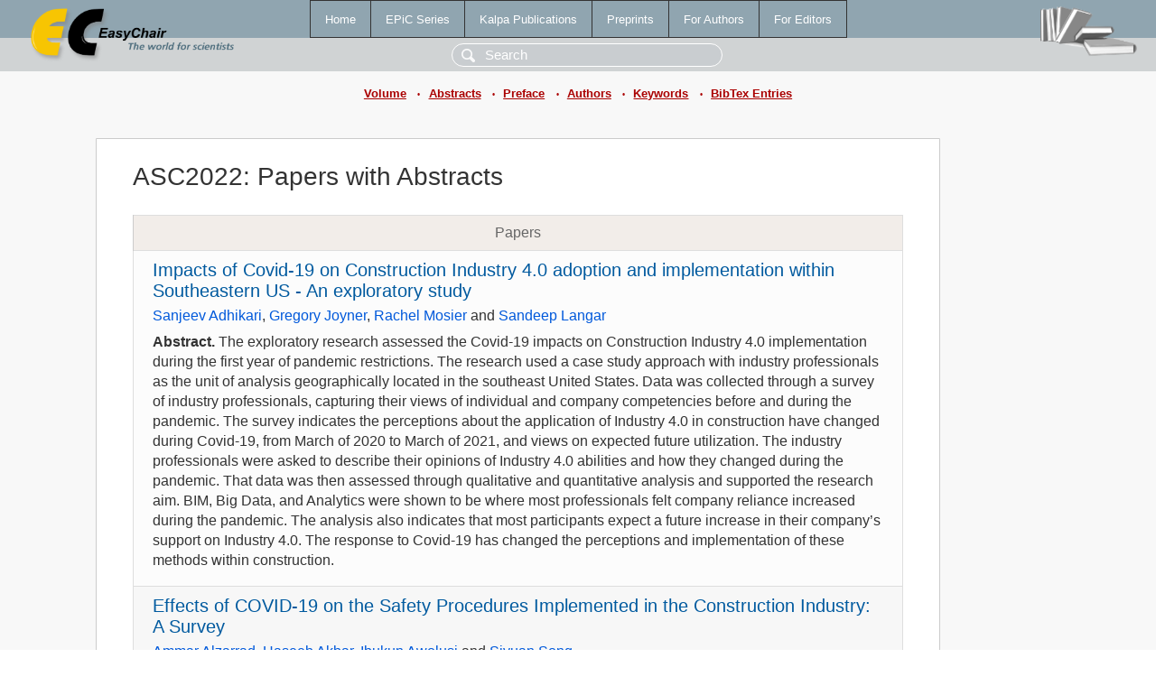

--- FILE ---
content_type: text/html; charset=UTF-8
request_url: https://login.easychair.org/publications/volume/ASC2022/abstracts
body_size: 48278
content:
<!DOCTYPE html>
<html lang='en-US'><head><meta content='text/html; charset=UTF-8' http-equiv='Content-Type'/><title>ASC2022: Papers with Abstracts</title><link href='/images/favicon.ico' rel='icon' type='image/jpeg'/><link href='/css/cool.css?version=532' rel='StyleSheet' type='text/css'/><link href='/css/publications.css?version=532' rel='StyleSheet' type='text/css'/><script src='/js/easy.js?version=532'></script><script src='/publications/pubs.js?version=532'></script></head><body class="pubs"><table class="page"><tr style="height:1%"><td><div class="menu"><table class="menutable"><tr><td><a class="mainmenu" href="/publications/" id="t:HOME">Home</a></td><td><a class="mainmenu" href="/publications/EPiC" id="t:EPIC">EPiC Series</a></td><td><a class="mainmenu" href="/publications/Kalpa" id="t:KALPA">Kalpa Publications</a></td><td><a class="mainmenu" href="/publications/preprints" id="t:PREPRINTS">Preprints</a></td><td><a class="mainmenu" href="/publications/for_authors" id="t:FOR_AUTHORS">For Authors</a></td><td><a class="mainmenu" href="/publications/for_editors" id="t:FOR_EDITORS">For Editors</a></td></tr></table></div><div class="search_row"><form onsubmit="alert('Search is temporarily unavailable');return false;"><input id="search-input" name="query" placeholder="Search" type="text"/></form></div><div id="logo"><a href="/"><img class="logonew_alignment" src="/images/logoECpubs.png"/></a></div><div id="books"><img class="books_alignment" src="/images/books.png"/></div></td></tr><tr style="height:1%"><td class="ltgray"><div class="submenu"><a href="/publications/volume/ASC2022">Volume</a><span class="bull_sm"> •</span><a href="/publications/volume/ASC2022/abstracts">Abstracts</a><span class="bull_sm"> •</span><a href="/publications/volume/ASC2022/preface">Preface</a><span class="bull_sm"> •</span><a href="/publications/volume/ASC2022/authors">Authors</a><span class="bull_sm"> •</span><a href="/publications/volume/ASC2022/keywords">Keywords</a><span class="bull_sm"> •</span><a href="/publications/volume/ASC2022/bibtex">BibTex Entries</a></div></td></tr><tr style="height:99%"><td class="ltgray"><div id="mainColumn"><table id="content_table"><tr><td style="vertical-align:top;width:99%"><div class="abstractBox"><h1>ASC2022: Papers with Abstracts</h1><table class="epic_table top_margin"><thead><tr><th>Papers</th></tr></thead><tbody><tr><td><div class="title"><a href="/publications/paper/ftSk">Impacts of Covid-19 on Construction Industry 4.0 adoption and implementation within Southeastern US - An exploratory study</a></div><div class="authors"><a href="/publications/author/rwqK">Sanjeev Adhikari</a>, <a href="/publications/author/GHn9">Gregory Joyner</a>, <a href="/publications/author/Rl6P">Rachel Mosier</a> and <a href="/publications/author/h3HR">Sandeep Langar</a></div><div class="abstracts"><b>Abstract. </b>The exploratory research assessed the Covid-19 impacts on Construction Industry 4.0 implementation during the first year of pandemic restrictions. The research used a case study approach with industry professionals as the unit of analysis geographically located in the southeast United States. Data was collected through a survey of industry professionals, capturing their views of individual and company competencies before and during the pandemic. The survey indicates the perceptions about the application of Industry 4.0 in construction have changed during Covid-19, from March of 2020 to March of 2021, and views on expected future utilization. The industry professionals were asked to describe their opinions of Industry 4.0 abilities and how they changed during the pandemic. That data was then assessed through qualitative and quantitative analysis and supported the research aim. BIM, Big Data, and Analytics were shown to be where most professionals felt company reliance increased during the pandemic. The analysis also indicates that most participants expect a future increase in their company’s support on Industry 4.0. The response to Covid-19 has changed the perceptions and implementation of these methods within construction.</div></td></tr><tr><td><div class="title"><a href="/publications/paper/CMZq">Effects of COVID-19 on the Safety Procedures Implemented in the Construction Industry: A Survey</a></div><div class="authors"><a href="/publications/author/kf75">Ammar Alzarrad</a>, <a href="/publications/author/DNsk">Haseeb Akbar</a>, <a href="/publications/author/mZ9L">Ibukun Awolusi</a> and <a href="/publications/author/kvJF">Siyuan Song</a></div><div class="abstracts"><b>Abstract. </b>COVID-19 has significantly impacted the construction industry when it comes to the safety of workers. While the Occupational Safety and Health Administration (OSHA) has come up with some requirements for improving workplace safety for COVID, no study has been done on its effects on construction companies. The guide provided by OSHA talks about topics such as which workers are more at risk, how to stop the spread, and what Personal Protective Equipment (PPE) to use, but not about the overall effect it could have on workers. Also, as it is still quite a recent problem, there is not enough data for it. The purpose of the study is to assess the effects of COVID-19 on safety procedures in the construction industry. In this study, a questionnaire survey was used to collect important data about the safety-related issues faced by workers in the construction industry during COVID-19. The study mainly focused on the impacts of the virus on the safety of construction workers in the U.S. The collected data regarding the safety practices during COVID-19 provides some useful information that could be used to improve workers’ safety in construction while keeping the business running.</div></td></tr><tr><td><div class="title"><a href="/publications/paper/pVDq">Construction Worker-Drone Safety Training in a 360 Virtual Reality Environment: A Pilot Study</a></div><div class="authors"><a href="/publications/author/Z4lW">Jiun-Yao Cheng</a>, <a href="/publications/author/39Mf">Eduardo Lunardini Silva Mendes</a>, <a href="/publications/author/GJQb">Masoud Gheisari</a> and <a href="/publications/author/qDWS">Idris Jeelani</a></div><div class="abstracts"><b>Abstract. </b>Integrating drones into construction sites can introduce new risks to workers who already work in hazardous environments. Consequently, several recent studies have investigated the safety challenges and solutions associated with this technology integration in construction. However, there is a knowledge gap about effectively communicating such safety challenges to construction professionals and students who may work alongside drones on job sites. In this study, a 360-degree virtual reality (VR) environment was created as a training platform to communicate the safety challenges of worker-drone interactions on construction jobsites. This pilot study assesses the learning effectiveness and user experience of the developed 360 VR worker-drone safety training, which provides an immersive device-agnostic learning experience. The result indicates that such 360 VR learning material could significantly increase the safety knowledge of users while delivering an acceptable user experience in most of its assessment criteria. The outcomes of this study will serve as a valuable resource for improving future worker-drone safety training materials.</div></td></tr><tr><td><div class="title"><a href="/publications/paper/fnpx">Analysis of U.S. Construction “Fatal Four” Fatalities investigated by OSHA in 2019</a></div><div class="authors"><a href="/publications/author/pK2V">James Jenkins</a></div><div class="abstracts"><b>Abstract. </b>Due to the dangerous nature of construction work, thousands of U.S. construction workers are injured and hundreds are killed on American worksites each year. In 2019, the U.S. construction industry accounted for one thousand and sixty-one (1,061) work-related fatalities, which amounts to a five percent (5%) increase from the previous year and the largest total number of annual worker deaths since 2007. This research study examined the Occupational Safety &amp; Heath Administration (OSHA) construction fatality investigation findings during 2019 and organized these data points into four (4) major fatality-type categories and forty-nine (49) detailed types of events to identify potential trends for these fatal incidents.</div></td></tr><tr><td><div class="title"><a href="/publications/paper/36Wj">Perceptions for Natural Disaster Preparedness among Historic Houses of Worship</a></div><div class="authors"><a href="/publications/author/h3HR">Sandeep Langar</a>, <a href="/publications/author/PZrS">Anthony Vannette</a> and <a href="/publications/author/9bCw">Angela Lombardi</a></div><div class="abstracts"><b>Abstract. </b>Historic houses of worship have traditionally been cornerstones for society and have the potential to become resilience hubs for the community in response to the increasing impacts of natural disasters. However, given that most historic houses of worship are decades or centuries old, the maintenance paradigm for such buildings is unknown and should be investigated before they can be considered resilience hubs. Therefore, the research investigated the building maintenance paradigm of historic houses of worship in coastal Texas counties impacted by Hurricane Harvey. The study also determined the role played by the historic houses of worship in response to a natural disaster. The study utilized an online survey method in which the instrument was shared with historic houses of worship stakeholders. Pre-established criteria were used as parameters to determine respondents. About 17 out of 40 historic houses of worship in 16 counties responded to the study. The study found considerable vulnerabilities in building maintenance protocols, maintenance budget, and the lack of professionals to maintain the historic houses of worship. Most respondents also indicated the need for standard guidelines to support historic houses of worship’s maintenance. The study also found that historic houses of worship volunteer in response to natural disasters.</div></td></tr><tr><td><div class="title"><a href="/publications/paper/W4fh">Risk Analysis of Occupational Heat-Related Illness</a></div><div class="authors"><a href="/publications/author/5z3x">Peiyi Lyu</a>, <a href="/publications/author/kvJF">Siyuan Song</a> and <a href="/publications/author/71Zs">Precious Watts</a></div><div class="abstracts"><b>Abstract. </b>Heat-related illness (HRI) has become a particular concern in recent years. Many industry workers are affected by HRI due to prolonged exposure to heat and humidity. HRI is a well-known health threat that can lead to serious morbidity and mortality. This study aimed to recognize HRIs characteristics and risk factors by reviewing the HRI incident report between 1984 and 2020. Data cleaning and text mining methods were used to derive incident features and relevant risk factors. The results showed that trucks and roofs are the highest incidence locations and the main<br/>symptoms of HRI are collapse, dehydration, dizziness, and vomit. In the 1,406 incident cases, 43.8% of HRIs were fatal. The findings revealed that 89.7% of HRI patients were male with an average age of 41.4. Besides, HRIs were highly influenced by season and time of day, with 77% of incidents in the summer months and 64.1% between 11 am and 5 pm. Furthermore, between 1984 and 2020, HRI demonstrated a considerable upward tendency. The findings will assist employers and safety professionals to take appropriate actions to eliminate or reduce the identified risk factors.</div></td></tr><tr><td><div class="title"><a href="/publications/paper/lnL5">COVID-19 Vaccine Acceptance Among Construction Workers</a></div><div class="authors"><a href="/publications/author/mPNd">Fahim Ridwan Nabil</a>, <a href="/publications/author/fLPV">Mostafa Namian Ph.D.</a>, <a href="/publications/author/f8Jp">Jerry Shukes</a>, <a href="/publications/author/dklL">David L. Batie Ph.D.</a> and <a href="/publications/author/PsQn">M. K. S. Al-Mhdawi</a></div><div class="abstracts"><b>Abstract. </b>The COVID-19 pandemic has affected all industries, including the construction industry. In addition to being a hazard-prone environment, construction also has the highest number of occupational fatalities. Construction workers have been affected more severely by this disease than the general public. The availability of vaccines has fueled optimism, with vaccination considered the safest and most effective method of protecting against COVID-19. However, vaccinating the workforce to achieve herd immunity has been difficult as the acceptance rate appears to be a significant hurdle. The purpose of this study is to assess construction workers' acceptance of the COVID-19 vaccine after it became widely available. A two-step research methodology was used in this research that included: 1) a comprehensive literature review looked at COVID-19 vaccination rates in the U.S. and construction workers' unwillingness to get vaccinated and 2) a qualitative questionnaire survey to assess worker acceptance. Results showed 43% of construction workers have not received the COVID-19 vaccine, while 41% refused the vaccine. To increase vaccination acceptance among construction workers, construction stakeholders should supply safety training and improve the safety culture within their organizations.</div></td></tr><tr><td><div class="title"><a href="/publications/paper/2cW3">Efficacies of Different Modes of Disseminating Construction Safety Training</a></div><div class="authors"><a href="/publications/author/wwnL">Matthew Reyes</a>, <a href="/publications/author/GFXq">Somik Ghosh</a> and <a href="/publications/author/Q3px">Seidu Mohammed</a></div><div class="abstracts"><b>Abstract. </b>The construction industry continues to be plagued by a high rate of injuries and fatalities. The Occupational Safety and Health Administration requires that employers provide training for their employees on a regular basis to improve safety. Researchers for this study used a pretest-posttest evaluation method to investigate the effectiveness of different forms of construction safety training. The topics include warning lines, preferred fall protection systems, and harness inspection using videos, texts, and slides as training modes. The findings suggest that the training topic affects the training outcome. A more complex training topic like the preferred fall training topic will result in greater change in participants’ posttest after the intervention while a simple topic like harness inspection will register minimal change in scores. The preliminary conclusion is that training was effective for all topics and all modes of instruction, but some are more effective.</div></td></tr><tr><td><div class="title"><a href="/publications/paper/dpDT">Detection of Alkali-Silica Reactivity using Field Exposure Site Investigation</a></div><div class="authors"><a href="/publications/author/ncGx">Amin Akhnoukh</a> and <a href="/publications/author/HcMq">Adithya Reddy Mallu</a></div><div class="abstracts"><b>Abstract. </b>The main objective of this research is to study the impact of supplementary cementitious materials (SCMs) on mitigating Alkali-Silica Reactivity (ASR) of hardened concrete. ASR is a deleterious reaction between alkali content within the cement and highly reactive silica content available in some aggregate sources across the United States. ASR results in the formation of an expansive white-like gel that adds internal tensile stresses within hardened concrete. Increased tensile stress results in the formation of cracks, dissipation of additional moisture, and reinforcement corrosion. In this research project, large scale concrete blocks, with aggregates from different sources, were poured using different percentages of SCMs. An exposure site was developed for the poured blocks to investigate ASR possible impact on concrete. ASR impact was measured by calculating concrete blocks expansion over a time span of two years. The outcomes of the research showed that different aggregates result in different rates of expansion. The use of SCMs resulted in mitigating ASR and limit concrete expansion. The replacement of 25% to 30% of cement weight with SCMs (fly ash) is sufficient to halt ASR, and improve the long- time performance of concrete structures.</div></td></tr><tr><td><div class="title"><a href="/publications/paper/q58v">The Effects of Partial Replacement of Sand by Recycled Plastic on Concrete Properties</a></div><div class="authors"><a href="/publications/author/lVHX">Amaal Al Shenawa</a>, <a href="/publications/author/n5fM">Metin Oguzmert</a> and <a href="/publications/author/wNG6">Isaiah Akinkunmi</a></div><div class="abstracts"><b>Abstract. </b>Plastic has become an essential part of our life. Unfortunately, it has a negative environmental impact due to its limited recycling rate. This study investigates the effect of replacing 10% of sand with recycled polyethylene terephthalate (PET) in concrete and the effect of particle size of PET used in the concrete mix. The impact of these two factors on the physical and mechanical properties of concrete was examined. Two types of PET particle sizes, 2.36 mm (sieve #8) and 4.75 mm (sieve #4), were investigated. Concrete was cast to determine the behavior of fresh and hardened concrete in terms of workability, unit weight, and compressive strength. The experimental results showed improvement in all three of these critical characteristics of concrete. Replacing 10% of the sand with 4.75 mm PET resulted in better properties than other mixes used in the trials. We think that using a specific size of PET particles rather than a randomly selected PET size combination is the reason behind this improvement. This study proved that utilizing plastic waste in specific ratios and specific particle sizes within concrete mixes can be effectively used in industrial applications. This is a pilot study to explore this specific topic.</div></td></tr><tr><td><div class="title"><a href="/publications/paper/fLbD">BIM for Fast-track Construction under COVID-19 Circumstances: A Comparative Case Study in the African Context</a></div><div class="authors"><a href="/publications/author/GFg6">Hanane Bouhmoud</a>, <a href="/publications/author/JCm8">Dalila Loudyi</a> and <a href="/publications/author/4hP9">Salman Azhar</a></div><div class="abstracts"><b>Abstract. </b>Under COVID-19 circumstances, the majority of Architecture, Engineering, and Construction (AEC) contractors around the world found themselves handcuffed, facing the sudden restrictive measures to be mandatorily applied in worksites imposing a necessary shift in the typical practices for building. Building Information Modeling (BIM) technologies associated with fast-track construction were found to be an efficient solution for several countries to quickly build health care facilities to meet the rising number of COVID-19 cases. Based on a comparative study, this paper explores the applicability of BIM-based building operation for fast-track construction in the African context and discusses the associated challenges as well as needed elements for its implementation. The study reveals that to reach the full performances of BIM, the African AEC industry has to mainly handle the aspects related to skills, bidding, payment, infrastructure, and availability of local construction materials and technologies.</div></td></tr><tr><td><div class="title"><a href="/publications/paper/twTf">Review of Building Renovation Materials for Structural and Non-Structural Components</a></div><div class="authors"><a href="/publications/author/j818">Chengcheng Tao</a>, <a href="/publications/author/rZJW">Soowon Chang</a> and <a href="/publications/author/XB1n">Pedro Fernández-Cabán</a></div><div class="abstracts"><b>Abstract. </b>Building renovation materials and strategies have a significant impact on the safety, performance, comfortability, energy efficiency, sustainability, and cost of the building. In this paper, we investigated potential materials for retrofitting both structural and non-structural building components through a comprehensive literature review. The objective of this research is to support decisions for retrofitting building materials. Keywords for the literature review search from the databases include building retrofit, structural retrofit materials, cladding retrofit materials, building renovation. For structural building components, three main categories of renovation materials (the fiber-based, cementitious-based, and metal-based materials) and strategies are reviewed in terms of the mechanical properties and application under extreme loading conditions. Structural retrofitting materials have proven to alter the failure mode of structural members (e.g., from shear failure to flexural failure), increase ductility and energy dissipation capacity, and to improve earthquake and wind performance of the overall structural system. In the case of non-structural building components, we focus our review on renovation materials and strategies applied to building envelope systems. Since structural and non-structural components interact with one another, hybrid solutions including structural and energetic performance using lightweight materials should be considered for the renovation of building envelopes and structural systems.</div></td></tr><tr><td><div class="title"><a href="/publications/paper/fX8B">Benefits of Multicultural Project Team Setting: Views of Professionals in the Ghanaian Construction Industry</a></div><div class="authors"><a href="/publications/author/sb6N">Ernest Kissi</a>, <a href="/publications/author/CnXz">Prosper Babon-Ayeng</a> and <a href="/publications/author/gKTd">Amma Kyewaa Agyekum</a></div><div class="abstracts"><b>Abstract. </b>The management of culturally diversified team can most often create exasperating management quandaries. However, studies indicate that multicultural project team settings have the potential to achieve higher productivity than homogenous team. Hence, this study is conducted to explore the benefits of multicultural project team settings using the views of professionals in the Ghanaian Construction industry. The study adopted a data reduction technique to examine the benefits of multicultural project team setting. The data was subjected to principal component analysis after passing all of the requisite tests of survey instrument reliability, sample size adequacy, and population matrix, resulting in the identification of three thematic multicultural project team setting benefits. The findings of the study reveal that the three key benefits of multicultural project team setting are promotion of personal and professional growth, provides a strong competitive advantage and an avenue for effective decision-making. The findings of this study are intended to help organisations in managing multicultural team settings in bringing out the best in terms of increased organisational performance. The findings of this study will serve as an important document for the management of multicultural project teams.</div></td></tr><tr><td><div class="title"><a href="/publications/paper/Bq38">Evaluating Various Job Functions to Map a Typical Career Path in the Roofing Industry</a></div><div class="authors"><a href="/publications/author/9WNG">Jason Lucas</a>, <a href="/publications/author/FGhs">Dhaval Gajjar</a>, <a href="/publications/author/VvLV">David Davis</a> and <a href="/publications/author/2jb8">Georgia Loadholt</a></div><div class="abstracts"><b>Abstract. </b>The general contractors contract the majority of the work on construction projects to sub- contractors. Hence, attracting the next generation of workforce, Generation Z (Gen Z), at the sub- contractor level is critical when addressing workforce issues. Roofing is one of the critical scopes within a construction project provided by a sub-contractor. Gen Z has various characteristics and preferences to consider when attracting them to the roofing industry. One of the significant attraction factors for Gen Z is a visual career path within a specific industry. This paper aims to document a general career path to attract a new generation of professionals and retain current professionals in the roofing industry. A focus group with nine (9) roofing contractor companies from different regions of the U.S. helped map a typical career path and collect information on job responsibilities, compensation for each position, experience requirements, and standard benefits within roofing contracting organizations. Educators, trade schools, and roofing contractors can use the information and the proposed flowchart in response to the need for a visual career path to attract Gen Z workers.</div></td></tr><tr><td><div class="title"><a href="/publications/paper/qrt2">Distinguishing Human Factors of Top-Performing Project Managers in the Sheet Metal and Air Conditioning Trades</a></div><div class="authors"><a href="/publications/author/Z4W4">Omar Maali</a>, <a href="/publications/author/cJvF">Brian Lines</a>, <a href="/publications/author/1ZXF">Amirali Shalwani</a>, <a href="/publications/author/TsN7">Jake Smithwick</a> and <a href="/publications/author/FG1x">Kenneth Sullivan</a></div><div class="abstracts"><b>Abstract. </b>The construction trades seek strategies to overcome the labor shortages currently affecting the marketplace. One innovative tool that has gained increased attention is the application of human dimension assessments from the social sciences to the construction trades. For example, this study utilized three human dimension measures – assessments of personality, emotional intelligence, and behavioral tendencies – in the context of project managers (PMs) in the sheet metal and air conditioning trades. This preliminary study assessed 42 PMs from across the United States. The direct supervisors of each PM completed a detailed performance review which was then used to identify the absolute top performers “cream of the crop” from this nationwide pilot study. Analysis revealed several statistically significant differences between the Top-Performing PMs and the remaining participants. Such information is beneficial to the specialty trades in several ways: First, moving toward a nationwide benchmark of human dimensions for PMs from across the country (albeit on a pilot-scale), which can be used for recruitment and talent development purposes. Second, the results contributed to the distinguishing characteristics of Top-Performing PMs, which may be beneficial for internal talent development purposes.</div></td></tr><tr><td><div class="title"><a href="/publications/paper/G8zm">Differences between Job Roles in the Specialty Trades:  A Human Factors Approach</a></div><div class="authors"><a href="/publications/author/Z4W4">Omar Maali</a>, <a href="/publications/author/cJvF">Brian Lines</a>, <a href="/publications/author/1ZXF">Amirali Shalwani</a>, <a href="/publications/author/TsN7">Jake Smithwick</a> and <a href="/publications/author/FG1x">Kenneth Sullivan</a></div><div class="abstracts"><b>Abstract. </b>The construction industry is an industry that relies heavily on labor and skilled personnel. While workforce shortage is currently increasing due to current market conditions and shifting demographics. Innovative human resource management practices, such as the use of human factor measurements should be developed to overcome the current and future challenges. The study developed a Human Factor (HF) instrument with three components: personality inventory, emotional intelligence, and behavioral measurement. 182 participants within four job roles Project Managers (PMs), Field Leaders (FLs), Estimators (ESTs), and Detailers (VDCs) from the sheet and metal contractors have taken the HF instrument. Comparison results showed that the four job roles have several differences in HF, including FLs had higher Modesty than PMs; FLs had lower Openness to Experience than VDCs; FLs had higher Greed-Avoidance, lower Fairness, and lower Inquisitiveness than ESTs; PMs had higher Dependence, higher Sentimentality, and lower Creativity than VDCs; PMs had lower Prudence than ESTs, and there were no statistically significant differences between VDCs and ESTs. These results can help contractors hire, develop, and maintain talent in their organizations. Given the limited number of participants, future research is recommended to expand the data pool to other specialty trades across the construction industry.</div></td></tr><tr><td><div class="title"><a href="/publications/paper/Pc7W">Strategic Imperatives of Soft Skills Training and Development; An exploratory investigation into the key factors influencing soft skills training and development participation and decision-making</a></div><div class="authors"><a href="/publications/author/th3Z">Sonya Meekel</a> and <a href="/publications/author/JMqv">Éamonn Kirke</a></div><div class="abstracts"><b>Abstract. </b>The purpose of this study was to explore the factors that influence training and development participation from an employer and employee perspective. A mixed-methods research approach was used to uncover underlying perceptions among employers and employees in relation to soft skills training and development participation decision-making. The employer’s perspective was based on semi-structured interview data from market leading international construction companies. This was triangulated with survey data from the employee’s perspective to generate richer insights. Results suggested a lack of priority among leadership is the main barrier to soft skills training and development for employees, primarily because of the perception of its worth and a lack of time to release employees for training. The research indicates a critical role for leadership to take a lead in enabling soft skill training and development beyond the management layer and allow wider access across the organization. Ongoing training and development in soft skill competencies should be consistently incorporated into the training and development strategies across all levels and disciplines to enhance individual employee productivity as well as overall organizational performance. Furthermore, the findings bring to light the need to measure and link soft skills training and development to individual and organizational performance indicators.</div></td></tr><tr><td><div class="title"><a href="/publications/paper/Lv1d">Post-COVID Analysis on Workplace Design and Trend</a></div><div class="authors"><a href="/publications/author/8SLQ">Erin Middleton</a>, <a href="/publications/author/34Q4">Chengyi Zhang</a>, <a href="/publications/author/vChn">Bryan Dyer</a> and <a href="/publications/author/6p54">Sevilay Demirkesen</a></div><div class="abstracts"><b>Abstract. </b>Prior to the COVID pandemic, workspace design lowers workstation panels, densifies work seating, and increases spontaneous interaction to provide amenity spaces and engage community collaboration. As a recent response to COVID-19, workplaces were forced to shut down and allow employees to work in the comfort of their homes, allowing the opportunity to re-prioritize their use of time. There are mixed reviews on how employees respond to the work-from-home conversation. However, none of these responses address any of the design trends. This year-long social experiment of working from home informed the future. It provided a new outlook on what employees truly want in workplace design. This study aims to determine which environment allows workers the most productivity and which lifestyle they prefer. Survey and focus group methods were used in this research. The survey questionnaire was sent to the AED community to determine overall productivity, the value of office space amenities and resources, comfort for the personal and professional blend of life. Respondents were narrowed down to the AED (architectural, engineering, design) community to those knowledgeable and experienced in the design trends. Based on the research findings, the workplace would thrive from a normalized hybrid work culture where remotely perform routine tasks. The total elimination of a workplace site may be unrealistic. However, days would be best set at home for routine tasks accounting for most designers. Productivity is studied to be higher while accommodating for a better work-life balance.</div></td></tr><tr><td><div class="title"><a href="/publications/paper/lDKG">Evolution of Patterns in Inclusion, Diversity, Equity, and Accountability (IDEA) and Race, Ethnicity, and Language (REAL) in Construction Job Market using Web Scraping and Text Mining Techniques</a></div><div class="authors"><a href="/publications/author/h6lX">Heung Jin Oh</a>, <a href="/publications/author/NVzQ">Baabak Ashuri</a> and <a href="/publications/author/Zr6d">Seyed Mohsen Shahandashti</a></div><div class="abstracts"><b>Abstract. </b>The primary objective of this research is to characterize job market trends and identify patterns in Inclusion, Diversity, Equity, and Accountability (IDEA) and Race, Ethnicity, and Language (REAL) in the construction industry. Workforce IDEA and REAL are major concerns in the construction industry. The construction industry has challenges of embracing the workforce IDEA and REAL such as age, language, sexual orientation, and disability. IDEA and REAL have impacts on hiring as well. However, there is a lack of data and research related to IDEA and REAL for the construction industry. In this respect, this research collects construction job market data using web scraping. Text mining techniques are then applied to detect words related to IDEA, REAL, job types, and wage changes during the web scraping period. We devise a new data-driven text mining model including the web scraping technique to provide market trends and identify patterns related to IDEA and REAL in the construction industry. This research will contribute to the body of knowledge of capturing the data regarding IDEA and REAL by harvesting large-scale data across disciplines in a searchable and organized structure.</div></td></tr><tr><td><div class="title"><a href="/publications/paper/Plln">Women in the Construction Industry Preferences to Working in the Field vs. in the Office</a></div><div class="authors"><a href="/publications/author/bMRN">Charner Rodgers</a>, <a href="/publications/author/K88D7">Brandi Williams</a>, <a href="/publications/author/z377">Yujin Kim</a> and <a href="/publications/author/l6cd">Eunhwa Yang</a></div><div class="abstracts"><b>Abstract. </b>This study aims to gain insight into the preference of field versus office jobs for women in the construction industry. As more women enter this workforce, identifying the reasons for their choices may provide valuable information to remove barriers to their success. Many factors exist that create barriers for women entering the construction field, thus keeping the percentage of females in construction lower than other industries. Likewise, many women in the industry have successful careers and can identify the factors that influenced their preference for field or office. The survey respondents were limited to females that worked or currently work in the construction industry in the U.S. This study found that women in construction preferred work locations depending on their work experience, but they tended to prefer the field when they had experience in both field and office. The intended audiences for this study are construction companies and human resources professionals who would like insight into the factors that influence women’s decisions related to jobs in the industry. Globally, this sector faces a shortage of skilled workers, and creating a more welcoming environment for women workers may alleviate this issue.</div></td></tr><tr><td><div class="title"><a href="/publications/paper/RBkQ">Mental and Physical Health for Construction-related Employees: Effects of Work from Home (WFH) and Demographic Indicators</a></div><div class="authors"><a href="/publications/author/qSKX">Hongyue Wu</a>, <a href="/publications/author/SN7N">Xingzhou Guo</a> and <a href="/publications/author/cd6m">Yunfeng Chen</a></div><div class="abstracts"><b>Abstract. </b>The rapid and broad shift to Work from Home (WFH) caused by the COVID-19 creates great changes for construction-related employees, which may impact their mental and physical health and further influence organizational management. Demographic indicators are also critical factors influencing mental and physical health. However, the impacts of WFH on mental health were unclear. Also, limited studies explored specific health-related symptoms and demographic differences for construction-related employees considering WFH. This study aims to explore the mental and physical health of construction-related employees considering WFH and demographic indicators using an online survey in the U.S. Based on responses from 73 construction-related employees, two-way Analysis of Variance (ANOVA) results showed that age had a significant impact on depression, pain in the neck, shoulders, or back, and eyestrain symptoms, while WFH, gender, and marital status were not significant factors. Employees between 40 – 59 years old had worse mental and physical health, while participants older than 60 years old reported the best mental and physical health. The potential reason is the differences in pressures, abilities, and past experiences among age groups. The findings contribute to the theoretical understanding of construction-related employees’ health and its related factors. The study also helps construction- related employees to improve mental and physical health under the WFH arrangements considering demographic differences and prepare them for future challenges.</div></td></tr><tr><td><div class="title"><a href="/publications/paper/KqsN">Using Historical Bid Data for Enhanced Conceptual Estimating</a></div><div class="authors"><a href="/publications/author/pslV">Ahmed Abdelaty</a>, <a href="/publications/author/hgMD">Kevin Nessalhauf</a> and <a href="/publications/author/nqj3">Nathan Munie</a></div><div class="abstracts"><b>Abstract. </b>Several small and medium-size contractors store bid day data regarding potential projects creating large datasets of bid day information without meaningful utilization. Many of these companies fail to leverage the archived bid day data because of their format or lack of effort to use historical data. Thus, most conceptual estimates are done using personal judgment and experience with little to no historical data support. Because of this approach, many small and medium-sized companies lack a data-driven approach to develop conceptual estimates. As such, this study aims at leveraging historical bid data to build a data-driven approach for creating conceptual estimates. This objective is achieved by presenting a framework for one company's historical bid day data to develop a conceptual cost estimating model. The framework uses bid day data for the past 45 years to build a data-driven conceptual estimating model using a case-based reasoning approach. The model allows estimators to retrieve the most similar projects from a historical database to create an informed conceptual estimate for potential projects. It is expected that this research will help many small and medium-size contractors leverage their historical bid data by utilizing it.</div></td></tr><tr><td><div class="title"><a href="/publications/paper/23wF">E-procurement Practices in the U.S. Construction Industry</a></div><div class="authors"><a href="/publications/author/kf75">Ammar Alzarrad</a>, <a href="/publications/author/DNsk">Haseeb Akbar</a>, <a href="/publications/author/mZ9L">Ibukun Awolusi</a> and <a href="/publications/author/kvJF">Siyuan Song</a></div><div class="abstracts"><b>Abstract. </b>E-procurement has been a part of several industries for more than three decades now. Although the construction industry is commendable for its wonders, there are few studies about the current applications of E-procurement in construction. The main objective of this research is to survey the construction companies to collect the current practices of E-procurement in construction. A survey was developed and distributed to the construction industry in the U.S., and 409 responses were obtained. The researchers used the survey responses to document the current practices of the companies that use E-procurement. It is expected that documenting the current practices of E- procurement in construction could help enhance construction companies' use of E-procurement successfully to improve their business. Further, the companies that already use E-procurement may optimize their practices. E-procurement can positively impact the construction industry by saving time, money and resolving disputes with suppliers.</div></td></tr><tr><td><div class="title"><a href="/publications/paper/Pn9Z">Empirical Analysis of Lump Sum Pay Item Prices for Highway Projects</a></div><div class="authors"><a href="/publications/author/2fXr">Minsoo Baek</a>, <a href="/publications/author/6cXC">Mingshu Li</a> and <a href="/publications/author/6n6r">Baabak Ashuri</a></div><div class="abstracts"><b>Abstract. </b>Cost estimates for Lump Sum (LS) pay items are typically completed using historical information from similar projects or knowledge from subject matter experts. Since LS pay items are mainly unitless and do not have a consistent relationship with their quantities, it imposes a critical burden on estimating accurate prices of LS pay items for highway projects. State highway agencies (SHAs) often encounter significant variations in prices of LS pay items throughout the project development process. Inaccuracies of prices of LS pay items can cause significant cost escalation, project delay, and scope change. However, the current literature indicates that few studies have focused on exploring factors affecting the prices of LS pay items for highway projects. Thus, the overarching objective of this study is to identify and analyze factors affecting the prices of LS pay items used for highway projects. This study analyzed Traffic Control Lump Sum (TCLS) and Grading Complete Lump Sum (GCLS) pay items collected in the state of Georgia, using statistical analysis. This study identified the relationships between the prices of the LS pay items and important project-related factors, such as construction cost, estimated contract time, and major projects. The findings of this study help SHAs estimate more accurate prices of LS pay items and develop more accurate construction costs for highway projects.</div></td></tr><tr><td><div class="title"><a href="/publications/paper/TnpS">Empirical Analysis for Modeling Spatial Variation in Right of Way Acquisition Durations</a></div><div class="authors"><a href="/publications/author/BQt2">Frederick Chung</a> and <a href="/publications/author/7Tvsj">Baabak Ashuri</a></div><div class="abstracts"><b>Abstract. </b>The objectives of this research are to analyze empirical Right of Way (ROW) acquisition process records to quantitatively determine key project features influencing ROW acquisition durations and examine the spatial variation of the features’ effects. This research used database of 495 projects that finished ROW acquisition process between the year 2010 and 2019 by Georgia Department of Transportation. The multiple linear regression is performed to identify significant variables that impact acquisition duration. Then, the geographically weighted regression analysis is conducted to examine spatial variations of variables’ effects across the geographical locations. Acquisition durations tend to increase as the number of parcels and the average cost estimate per parcel increases, the design is completed by consultant or regional office, and the type of work is roadway and widening projects. The analysis results indicate that variables’ effects vary throughout areas of the state. Therefore, ROW practitioners should consider giving different weights to project features depending on the project’s location when setting the ROW acquisition schedule to reduce risks of schedule delays and cost overruns. It is anticipated that findings of this research will provide insights to ROW practitioners on how to improve ROW acquisition timeline estimations and better manage the risks.</div></td></tr><tr><td><div class="title"><a href="/publications/paper/KFmn">Evaluation of the Engineering and Design Scope of Services for State DOT Infrastructure Projects</a></div><div class="authors"><a href="/publications/author/6nvT">Ajay Jadhav</a>, <a href="/publications/author/s1wf">Dennis Bausman</a> and <a href="/publications/author/KXdC">Ehsan Mousavi</a></div><div class="abstracts"><b>Abstract. </b>Transportation agencies across the United States (U.S.) are under increasing pressure to deliver the Transportation agencies across the United States (U.S.) are under increasing pressure to deliver the project more efficiently and effectively. To meet expectations, the agencies are increasing the rate of procurement of professional consultant services as they are facing various challenges in project scoping process (PSP). Since the scope of services (SOS) and PSP are related to each other, this study is focused on evaluation of the available data addressing the comprehensiveness of the SOS across different states. The authors focused on the design SOS and evaluated 49 documents from 8 state departments of transportation (DOTs). The authors then developed a series of criteria for assessing the comprehensiveness of these selected DOTs. Data analysis indicated significant variations across the states in terms of the criteria. Further, weights were assigned to the identified criteria and sub-criteria using the analytic hierarchy process (AHP) and the SOS documents were ranked for their comprehensiveness. Comprehensive score indices (CCi and CCe) were calculated using the level of comprehensiveness and the level of importance derived from actual SOS document pages and AHP respectively.</div></td></tr><tr><td><div class="title"><a href="/publications/paper/w5d5">Construction Project Level-based Environmental, Social, and Governance (C-ESG): A Review</a></div><div class="authors"><a href="/publications/author/TgJc">Sungjin Kim</a> and <a href="/publications/author/rZJW">Soowon Chang</a></div><div class="abstracts"><b>Abstract. </b>Sustainable business has been shed light on as a new way of business success by emphasizing global and local responsibility of environment, community, society, and economy in the industry and company levels. Environmental, social, and governance (ESG) factors of construction companies have often been evaluated by aggregating sustainability performance of their projects. However, the ESG is still underperforming in the project level. Therefore, the objective of this research is to propose the concept of the construction project level ESG (C-ESG) for facilitating sustainability practices in the construction industry. C-ESG intends to guide the valuation of non- financial performance in ESG and to achieve a higher level of sustainable development goals (SDG) for the construction project. A comprehensive literature review was conducted to consolidate evaluation metrics and key concepts in ESG, and adapt the ESG framework to the construction project context. In the project levels, three conceptual applications of the ESG framework can be considered: identifying priority public investment projects, supporting the bid/no-bid decisions, and monitoring and evaluating project progress. This research identified the needs and opportunities of C-ESG. In the future, further studies will be conducted to define key performance indicators (KPIs), metrics, and quantification methods in the three C-ESG types.</div></td></tr><tr><td><div class="title"><a href="/publications/paper/xqWz">Impact of COVID-19 on Construction Project Performance in the US</a></div><div class="authors"><a href="/publications/author/vxc6">Tamera McCuen</a>, <a href="/publications/author/GFXq">Somik Ghosh</a> and <a href="/publications/author/t5rJ">Olasoji Fasalojo</a></div><div class="abstracts"><b>Abstract. </b>Coronavirus disease (COVID-19), which was declared as a global health emergency by World Health Organization (WHO) had a profound impact on the construction industry. The disruptions created due to the shutdown of construction projects, manufacturing facilities, and major international transportation hubs because of the pandemic impacted the construction industry which is still unfolding. The goal of this study was to investigate the effect of COVID-19 on construction project performance using metrics previously established by the Construction Industry Institute (CII). Data was collected through surveys from construction professionals in the US across various sectors of the industry provided valuable insights about the immediate impact of COVID-19 on project performance. Project performance was measured in terms of the CII’s five metrics: cost, schedule, rework, changes, and safety. Out of them, cost, schedule, and changes were significantly impacted due to the pandemic. The survey responses also revealed the measures adopted by companies to abate the effects of COVID-19 on project performance and the steps taken to enhance project performance during this period.</div></td></tr><tr><td><div class="title"><a href="/publications/paper/4zTs">A Review of Genetic Algorithm as a Decision-Making Optimization Tool in Project Management</a></div><div class="authors"><a href="/publications/author/6x29F">Chinedu Okonkwo</a>, <a href="/publications/author/z9Sb">Richard Garza</a>, <a href="/publications/author/bNFN">Tulio Sulbaran</a> and <a href="/publications/author/mZ9L">Ibukun Awolusi</a></div><div class="abstracts"><b>Abstract. </b>Project Management requires a lot of decision-making, with chances of making a better decision increasing with an increase in available data. However, decision-making becomes increasingly difficult and complex as available data increases. The problem that this paper address is the lack of the ability of the rational human mind to process a large amount of data within a short period, thereby making poor decisions that could be influenced by lots of biases and reducing the chances of finding an optimal solution. This presents the need for optimization in decision-making with the aid of non- human intelligence/Artificial Intelligence. Therefore, the objective of this paper is to access the impact of Genetic Algorithms as a tool that can facilitate decision-making without sacrificing useful data that could optimize decision making. This study provides a review of genetic algorithms as an optimization tool for decision-making in project management. A comprehensive study is conducted on relevant literature from reputable journal databases. The study highlights the concept and benefits of genetic algorithm, followed by the drivers, as well as the barriers to its adoption. Findings from this paper will provide an insight into the research trend, level of adoption, and potential research areas in the use of genetic algorithms as a decision-making optimization tool. This study is expected to help project managers make a more informed decision in the adoption of decision-making optimization tools as using the right decision tool will free the human mind from mundane tasks to perform more creative tasks.</div></td></tr><tr><td><div class="title"><a href="/publications/paper/wqXj">Situational Impact on Leadership Styles with Emerging Construction Managers</a></div><div class="authors"><a href="/publications/author/mXnb">Anthony Perrenoud</a> and <a href="/publications/author/6cKt">Meagan Patterson</a></div><div class="abstracts"><b>Abstract. </b>Leadership in the construction industry can determine the success of a project. However, many emerging construction managers do not understand the different styles of leadership. Three common leadership styles are Autocratic, Democratic, and Laissez-faire. Adapting leadership styles to the situation will have an immediate impact on the success of the leader. The objective of this study was to examine the impact that the situation has on leadership styles with early-career construction managers. Forty-five early career construction managers participated with the study and examined their preferred leadership styles in two different situations. The survey examined the differences in their responses with the two situations. The preferred leadership style that the participants selected was democratic, however in the second situation that presented more stress the participants were more likely to demonstrate Autocratic leadership.</div></td></tr><tr><td><div class="title"><a href="/publications/paper/NHJS">Blockchain Applications through the Lens of  Project Managers</a></div><div class="authors"><a href="/publications/author/MC7w">Saeed Rokooei</a> and <a href="/publications/author/47CB">Alireza Shojaei</a></div><div class="abstracts"><b>Abstract. </b>This paper succinctly addresses the initial results of the first phase of a study aiming at the application of blockchain technology in project management. In the first stage, the perception of project managers toward the application of blockchain technology in professional areas was explored. After briefly reviewing the concepts of blockchain technology, smart contracts, and integration of the BIM and blockchain, a blockchain network is introduced as a case application in project management. This paper shows that blockchain is a viable system for governing project contracts by automating the consequences of each transaction and maintaining a tamper-proof record of project progress, which would be valuable in any kind of dispute resolution. In addition, the familiarity of project managers with potential applications of blockchain in project management was investigated through a quantitative method via a survey distributed to project managers. The results indicate that the advent of blockchain sets a platform for further integration of technology in various project management areas. The results also show that practical knowledge of project managers through blockchain-based cryptocurrencies correlates with their perceptions toward blockchain applications. The results suggest project managers can plan accordingly to embrace blockchain potentials along with other industries.</div></td></tr><tr><td><div class="title"><a href="/publications/paper/Ccct">Success Factors in the Implementation of Flow Scheduling</a></div><div class="authors"><a href="/publications/author/zzrR">Ihab Saad</a> and <a href="/publications/author/LHnn">Guy Harmon</a></div><div class="abstracts"><b>Abstract. </b>Planning and scheduling are two essential functions leading to the successful management of a construction project. With more complex projects, more sophisticated clients, and shorter timeframes for project development from inception to completion, new scheduling techniques emerge building on the successes and learning from the failures of previous efforts. One of the relatively new scheduling techniques benefiting from lean construction principles and the application of concepts such as Last Planner and Reverse Phase Scheduling is Flow scheduling. Flow scheduling is becoming gradually a mainstream technique in the scheduling of projects with aggressive schedules. It builds on the concept of Takt, Location Based Management System (LBMS), and Pull scheduling where each participating performer looks at the workflow allowing for the activity to start on time when all the required resources are lined up based on discussions and compromises among project team members. Several factors can enhance or impede the successful implementation of Flow. This paper addresses some of these factors and illustrates the successful use of Flow scheduling through a case study.</div></td></tr><tr><td><div class="title"><a href="/publications/paper/vKZs">Case Study: Construction Site Utilization Planning for Custom Multifamily Residential Developments</a></div><div class="authors"><a href="/publications/author/B75n">Armin Saadatian</a> and <a href="/publications/author/Sj7Z">Svetlana Olbina</a></div><div class="abstracts"><b>Abstract. </b>Previous research studies on the best practices for Construction Site Utilization Planning (CSUP) have been generic leaving decisions about the project-type specific delineation methods to the developers of site utilization plans (SUPs). This case study explored how construction industry professionals working in custom multifamily residential sector implement CSUP. The research objectives were twofold: 1) identifying the factors that affect CSUP for custom multifamily residential developments, and 2) determining the best CSUP practices for custom multifamily residential developments. Six industry professionals working for a custom multifamily residential developer were interviewed in this study. The research findings indicated that CSUP for custom multifamily residential projects should begin during early preconstruction phase, an integrated approach for CSUP should be used, and incorporation of hauling routes and typical temporary facilities at medium level of detail was critical. Some of the best CSUP practices included holding regular meetings with all stakeholders to discuss SUP, its associated updates, and enforcement policies. The interviewees suggested the SUP’s efficacy should be monitored regularly depending on size and complexity of the project. The study findings are significant as they can help construction industry professionals develop more robust SUPs that are unique to the needs of custom multifamily residential developments.</div></td></tr><tr><td><div class="title"><a href="/publications/paper/ffpC">A Model for Delay Analysis Impact at Planning Phase of Oil &amp; Gas Pipeline Projects: A case of Iraq</a></div><div class="authors"><a href="/publications/author/8t4v">Raj Shah</a>, <a href="/publications/author/sTcr">Layth Kraidi</a>, <a href="/publications/author/BbfD">Wilfred Matipa</a> and <a href="/publications/author/flmj">Fiona Borthwick</a></div><div class="abstracts"><b>Abstract. </b>Project delay and cost overrun are major issues caused by the associated Risk Factors (RFs) in any projects including Oil and Gas Pipeline Projects (OGPPs). This problem is exacerbated by the subjective nature of the identification and quantification of delay factors t at the planning stage. To overcome above issues, this research designs a Delay Analysis Model (DAM) at planning stage of the project by introducing fuzzy logic in delay analysis; hence, systematize and objectify the quantification of the process. The paper presents a step-by-step process of identifying the RFs and quantifying the probability of project delivery. The main inputs of the model are the RFs, level of impact, and the estimated maximum &amp; minimum duration of each task of the project. The model is integrated within @Risk simulator integrated with Monte Carlo Simulation to quantify the delay impact in projects. The key output of the study is a useful delay analysis tool that help to identify and quantify the potential delay impacts and the confidence level of project deliver in time at the planning stage so that proactive measures could be taken in advance. The model was evaluated using a case study of an OGPP in Iraq. The findings suggested that a potential overall delay at all stages of the project was found around 45 days that might occur due to the associated risk factors in the project.</div></td></tr><tr><td><div class="title"><a href="/publications/paper/92lD">Assessing the effectiveness of Constructivism and Transformational Leadership on STEM/TEKS through a Construction Summer Experience</a></div><div class="authors"><a href="/publications/author/bNFN">Tulio Sulbaran</a> and <a href="/publications/author/h3HR">Sandeep Langar</a></div><div class="abstracts"><b>Abstract. </b>Construction summer experiences in the form of summer camps targeting high school students are becoming more common. These construction summer experiences are critical as they provide high school students the opportunity to learn about construction, career pathways in construction and perhaps motivate them to enroll in one of the nation’s university construction programs. Unfortunately, a theoretical framework to develop and implement construction summer experiences did not exist until recently. This study presents the research results of a pilot implementation of a Summer Experience based on Transformational Leadership and Constructivism theories (SumEx- TLC). More specifically, this paper provides the results in Science, Technology, Engineering and Math (STEM), and Texas Essential Knowledge and Skills (TEKS) of a construction transportation infrastructure via summer experience. This one-week hands-on summer experience engaged a small group of minority and economically disadvantaged high school students. During the pilot implementation, data was collected following an exploratory case study with a quasi-experimental design methodology. The pilot study results are encouraging and support the notion of continuing research using similar frameworks with a large-scale implementation.</div></td></tr><tr><td><div class="title"><a href="/publications/paper/3n1h">Integrated Project Delivery for Mechanical Contractors</a></div><div class="authors"><a href="/publications/author/skXq">Matthew Barrows</a> and <a href="/publications/author/TFRM">Kevin Grosskopf</a></div><div class="abstracts"><b>Abstract. </b>Funded by the Sheet Metal &amp; Air Conditioning Contractors’ National Association (SMACNA), this paper discusses Integrated Project Delivery (IPD) from the perspective of mechanical trade contractors that have been part of IPD projects and serves as a guide for those mechanical contractors interested in expanding their market share into IPD market sectors. Based on in-depth interviews and ‘lessons learned’ from six SMACNA-member contractors who have been trade partners on IPD projects, this paper guides mechanical contractors joining an IPD team and the mechanical trade contractor’s role during design and preconstruction phases and factors for successful construction and project close-out. This paper intends not to provide an overview of the IPD process, as this has been covered in detail with previous research. This paper provides feedback and shares the opinion of mechanical contractors that have previously participated in the IPD process to benefit mechanical contractors not yet familiar with the IPD delivery method.</div></td></tr><tr><td><div class="title"><a href="/publications/paper/Vp6n">Project Delivery Method for Facility Condition Assessments – A Study of Industry Practices by AEC Service Providers</a></div><div class="authors"><a href="/publications/author/61KN">Derek Hillestad</a>, <a href="/publications/author/r1Ht">Kristen Hurtado</a>, <a href="/publications/author/RkZM">Steven Ayer</a>, <a href="/publications/author/FG1x">Kenneth Sullivan</a> and <a href="/publications/author/TsN7">Jake Smithwick</a></div><div class="abstracts"><b>Abstract. </b>The practice of Facility Condition Assessments (FCA’s) in the built environment can be the first step in development of new business opportunities for architecture, engineering, construction and asset management firms. In the United States, more than $279 billion in building retrofit investment opportunities exist across all market segments, which could yield more than $1 trillion in owner savings over the next 10 years. (Rockefeller Foundation 2012). AEC providers have risen to the need by providing FCA services, however, little is understood of which AEC providers are providing FCA services and project delivery approaches of FCA services. This study identified key inputs and outputs of FCA project delivery, resulting in an FCA project delivery method. Additionally, this study took the first step towards evaluating how FCA results are integrated with technology. This is the first global study of its kind and sets in motion a call for AEC stakeholders to provide FCA interoperability with asset management, facility management and capital planning.</div></td></tr><tr><td><div class="title"><a href="/publications/paper/XP6V">A Comparison of Contract Requirements for Design Professional Liability Insurance in Design-build Highway Projects</a></div><div class="authors"><a href="/publications/author/7pPj">Jung Hyun Lee</a> and <a href="/publications/author/NVzQ">Baabak Ashuri</a></div><div class="abstracts"><b>Abstract. </b>In the transportation design-build (DB) industry, the responsibility of the design is transferred to the design-build team from the owner. One of the critical issues for state departments of transportation (DOTs) is design professional liability. To cover designers’ professional negligence, design professional liability insurance (DPLI) should ensure satisfactory coverages in DB projects for state DOTs. The objective of this study is to identify the variability of the DPLI policy requirements that are found in DOT DB projects. This study conducts content analysis and comparative analysis of 15 DOT archival data that consist of design-build agreements and requests for proposals. This study determines six common elements of DPLI requirements: (1) types of DPLI, (2) indemnifying party, (3) coverage amount, (4) extended reporting period, (5) retroactive date, and (6) supplemental policies. The results show that these DPLI policy elements depend on the available customizable options and requirements. Some DOTs tend to explicitly state all six elements, while other DOTs require a few of these six elements. The findings also explain the significant characteristics and implementation of each policy element. Its findings contribute to a better understanding of DPLI requirements and provide opportunities for decision-makers to reduce issues related to insurance coverage gaps.</div></td></tr><tr><td><div class="title"><a href="/publications/paper/w49r">Time, Cost, and Construction Intensity Comparison between Design-Manufacture-Construct and Traditional Design-Bid-Build Delivery Methods</a></div><div class="authors"><a href="/publications/author/Zpbm">Yikuan Peng</a> and <a href="/publications/author/T61r">Jeffrey Kim</a></div><div class="abstracts"><b>Abstract. </b>The Design-Manufacture-Construct (DMC) technique is a novel delivery method that decreases construction time and cost while increasing construction intensity compared to a traditional delivery method. The purpose of this study was to understand the time, cost, and construction intensity differences between DMC and the conventional Design-Bid-Build (DBB) delivery method. The study utilized semi-structured interviews (SSI) and quantitative data analysis for investigation. The study included interviews with employees from BLOX LLC (a firm specializing in the DMC delivery method) and includes an analysis of data collected on multiple free-standing emergency department (FSED) projects constructed using both the DMC and DBB delivery methods. Descriptive and inferential statistics were used to test hypotheses based on the two delivery methods' time, cost, and construction intensity performance factors to analyze the project data. The results suggested that DMC outperforms DBB in cost performance, supported by inferential statistics data (p≈0.00). Moreover, although inferential statistics do not show any significant difference between DMC and DBB (p &gt; 0.05) concerning time and construction intensity performance, descriptive studies indicated that DMC still performs better than DBB in both these factors.</div></td></tr><tr><td><div class="title"><a href="/publications/paper/ZFJw">Delivery Method for Rapid Bridge Construction</a></div><div class="authors"><a href="/publications/author/8rK7">Misikir Mengistu</a> and <a href="/publications/author/bSrD">Khalid Siddiqi</a></div><div class="abstracts"><b>Abstract. </b>A growing body of previous studies suggested that Alternative Contracting Methods (ACM) could foster constructability, increase innovation, reduce schedules, decrease risks, have a higher project intensity, and eventually save on project costs. The objective of this study was to compare Design- Build procurement and delivery of Bridges in Georgia with Design-Bid-Build in terms of cost, schedule, and intensity. The study used factual data from all Bridges completed using Design-Build and Design-Bid-Build delivery methods between 2008 and 2018. Data points were collected through personal interviews and survey questionnaires with Georgia Department of Transportation (GDOT) personnel. The intended audiences for the study were State DOT officials engaged in the bridge procurement process. The findings from this study would benefit State DOTs by improving their understanding of the advantages of the Design-Build delivery method, most importantly expediting bridge construction projects in metropolitan areas where each day delay could impact millions of users adversely. The study also provided quantitative evidence in support of advantages achieved from the Design-Build delivery method in terms of cost growth, schedule reduction, and project intensity as compared to the Design-Bid-Build delivery method.</div></td></tr><tr><td><div class="title"><a href="/publications/paper/Lcfx">Evaluating Viable Additive Manufacturing Alternatives In Comparison to Traditional Construction Methods</a></div><div class="authors"><a href="/publications/author/5Bw7">Dakota Boll</a> and <a href="/publications/author/lKh5">Patrick Suermann</a></div><div class="abstracts"><b>Abstract. </b>Additive manufacturing, also known as three-dimensional printing (3DP), is a technique of producing desired objects from feedstock, typically filament, input. This process currently has several applications in construction, some with potential for large-scale implementation in industry. Five applications, or alternatives, were considered and compared based on their equipment costs, unit production savings, scalability, output time, and operational crew size. Three alternatives showed the most potential value for implementation into industry. Viable alternatives include 3DP walls, 3DP small offices, and 3DP concrete roof tiles. These viable alternatives were further explained with benefits and impediments that could affect real-world production. Entities that would consider implementing 3DP as a construction method would join other innovative companies at the forefront of utilizing new construction techniques.</div></td></tr><tr><td><div class="title"><a href="/publications/paper/zqtc">A Taxonomy-based Approach to Analyze the impacts of Automation on Human Workers' Qualifications</a></div><div class="authors"><a href="/publications/author/HxWS">Xi Chen</a> and <a href="/publications/author/hCz9">Mohammad Ilbeigi</a></div><div class="abstracts"><b>Abstract. </b>The 4th industrial revolution is changing every aspect of the construction industry. However, recent studies indicated that, at least for the foreseeable future, most of the new automated technologies will have a complementary role that requires interaction and collaboration with human workers. Therefore, it is critical to prepare and train human workers to work with and alongside robots. Middle-skill workers must gain new skills, knowledge, and abilities to contribute to the industry effectively and stay employed during this technological revolution. To prepare, educate, and train middle-skill workers to embrace the unprecedented changes and get ready for their parts in the automation era, it is critical to, first, analyze and understand how new automated technologies change the work and required qualifications for human workers. This study aims to address this need by proposing a systematic approach based on three types of taxonomies: (1) taxonomy of the work and its tasks, (2) taxonomy of the robot and its functionalities, and (3) taxonomy of the human worker's qualifications. Using these taxonomies, the interactions between the functionalities of a robot, the work, and human workers' requirements are mapped to systematically identify the potential impacts of new technologies on middle-skill workers. The proposed approach is implemented for Hilti’s Jaibot, a semi-automated robot for overhead drilling. The outcomes of this study will help experts systematically design strategic plans to prepare and train middle-skill construction workers to efficiently and successfully work in the digital era.</div></td></tr><tr><td><div class="title"><a href="/publications/paper/h462">Single Image based Volume Estimation for Dump Trucks in Earthmoving using Machine Learning Approach</a></div><div class="authors"><a href="/publications/author/TsNZ">Mercan Deniz</a>, <a href="/publications/author/FGvt">Faria Alam</a>, <a href="/publications/author/zmpr">Chenxi Yuan</a>, <a href="/publications/author/s8Kw">Hoo Sang Ko</a> and <a href="/publications/author/ZJRL">H. Felix Lee</a></div><div class="abstracts"><b>Abstract. </b>Earthmoving is one of the key activities in most heavy civil construction projects. The dump truck is one primary construction vehicle for earthmoving. Two popular approaches are currently used to estimate earthmoving volume by trucks, i.e., manually counting the number of loaded trucks and weighing loaded trucks on a scale station. Considering both methods are either error-prone, time-consuming, or costly, this study aims to estimate different earth volumes in dump trucks from a single image using the machine learning approach. By establishing a pre-trained deep learning neural network from 3663 images with sixteen different volumes of the earth using a scaled dump truck model, the proposed approach is tested to estimate the truckload in a quantitative manner in real-time. Another 1221 images are used for verification in six case combinations out of the sixteen different volumes. The preliminary results show that the classification accuracy by using the pre- trained network is 100% if the volume gap between adjacent classes is more than 5%, while 76.67% if the volume gap is 1%. The preliminary test results show a great potential that the proposed methods could be applied to the field and provide a fast and accurate estimate of truckload with minimal cost.</div></td></tr><tr><td><div class="title"><a href="/publications/paper/Pjnb">Real-time Construction Inspection in an Immersive Environment with an Inspector Assistant Robot</a></div><div class="authors"><a href="/publications/author/N7dk">Srijeet Halder</a> and <a href="/publications/author/8vQc">Kereshmeh Afsari</a></div><div class="abstracts"><b>Abstract. </b>Construction project management requires frequent inspections to ensure the quality and progress of the construction work. Multiple stakeholders are involved in the inspection process during the project lifecycle. Some project stakeholders, such as architects, owners, structural engineers are involved with multiple construction projects at a time and are responsible to conduct timely inspection and monitoring tasks. This paper studies the potential of Virtual Reality (VR) and robotics for real-time remote inspection. The benefits and challenges of using VR for construction inspection and monitoring were identified and ranked through a systematic literature review. The top 5 benefits were found to be enhanced collaboration, realistic and immersive visualization, remote presence, reduction in inspection time, and support for decision-making. The top 5 challenges identified in this study include low- resolution displays, limited integration with existing technologies (such as BIM), causing disorientation and dizziness for the user, cost of adoption, and job site internet access limitations. Finally, a new approach was investigated for using VR to enable an immersive experience in remote inspection with an inspector assistant robot for real-time remote construction inspection. The experimental investigation verified the identified benefits and challenges.</div></td></tr><tr><td><div class="title"><a href="/publications/paper/hmfB1">Feature Engineering for development of a Machine Learning Model for Clash Resolution</a></div><div class="authors"><a href="/publications/author/Fj2C">Ashit Harode</a>, <a href="/publications/author/39Pp">Walid Thabet</a> and <a href="/publications/author/ZnTX">Fernanda Leite</a></div><div class="abstracts"><b>Abstract. </b>To automate clash resolution tasks, it is important to capture domain knowledge for the Machine Learning (ML). One way to add domain knowledge is by training data that divides tasks into input and output variables. The selection of input variables that are most relevant to a task is an important step towards automation. In this paper, the authors detail framework that uses literature review, industry interviews, and Modified Delphi to capture domain knowledge for clash resolution. The features identified through this paper can in future be processed through Feature Selection, that can provide empirical evidence of why the selected features or set of features are important to ML algorithm. Data collection processes discussed in this paper is not finalized and is discussed to help provide readers with framework of the proposed systematic method. Factors considered when resolving clashes were identified through literature review (22 factors) and industry interviews (16 factors). 14 factors identified from the interviews had a similar matching factor in the literature reviewed, the other 2 factors were not mentioned in any publications found during the initial literature review. After comparing results from literature review and interviews, 13 factors were considered critical for automating clash resolution.</div></td></tr><tr><td><div class="title"><a href="/publications/paper/KTT7">Implementation of Laser Scanning and Photogrammetry in the US Commercial Building Sector</a></div><div class="authors"><a href="/publications/author/jT6G">Ali Karbasiahvazi</a>, <a href="/publications/author/Sj7Z">Svetlana Olbina</a> and <a href="/publications/author/6hLW">Jonathan Elliott</a></div><div class="abstracts"><b>Abstract. </b>Studies investigating the construction project stakeholders experience with implementing laser scanning and photogrammetry as Reality Capture Technologies (RCT) in the US commercial building sector are limited. Therefore, this study explored the status of construction project stakeholders experience with the use of RCT. The research aimed to answer questions regarding stakeholder’s personal experience with RCT and their companies’ use of RCT on commercial projects, RCT use on the specific commercial building project types, and use of RCT on both new construction and renovation projects in the commercial sector. A survey was distributed to owners/developers, designers, contractors, and Construction Managers (CMs)/owner representatives in the US. Survey findings indicated that the majority of the respondents had heard of RCT, used RCT personally, and worked for the companies that used RCT on their projects. Core and shell buildings, healthcare, and education projects were the major commercial project types on which participants reported using RCT. Additionally, participants reported implementing RCT on both new construction and renovation projects. The research contributes to the body of knowledge by providing the current status of RCT use on commercial building projects by US construction project stakeholders.</div></td></tr><tr><td><div class="title"><a href="/publications/paper/T4hF">The Impact of Virtual Construction Field Trips on Students’ Perceptions in Commercial Construction</a></div><div class="authors"><a href="/publications/author/11xv">Andrew Kline</a>, <a href="/publications/author/NSlt">Joseph Cleary</a> and <a href="/publications/author/3lQG">Scott Kelting</a></div><div class="abstracts"><b>Abstract. </b>Field trips are an integral part of students’ education, especially for those pursuing a degree in construction or engineering where practical experience is needed to understand the complexities of the profession. University programs struggle to provide adequate field trip experiences due to several reasons, including limited project availability, travel costs, and safety concerns. One option that has become increasingly prevalent, is the implementation of virtual field trips (VFTs). VFTs provide educators and students a flexible option to view and experience various projects from their personal computer or mobile device. This paper provides an exploratory overview of students' perspectives of real field trips (RFTs) in comparison to VFTs. A VFT was created using StructionSite, Inc. and a 360-degree camera, and compared to the same project that was visited in person, as a RFT by a different group of students. Pre and post surveys were used to sample construction management students studying commercial construction at a major university. The main findings were VFTs and RFTs both contributed to students’ interest in commercial construction. Students perceived VFTs as a valuable resource that can be used to contribute to knowledge and skill attainment. In addition, VFTs were viewed as a valuable aspect in a students’ education that can supplement certain types of RFTs, but students agreed VFTs should not replace RFTs completely.</div></td></tr><tr><td><div class="title"><a href="/publications/paper/GHfb">Adaptation of Autonomous Vehicles into Highways and Roads</a></div><div class="authors"><a href="/publications/author/RfQw">Kasim Korkmaz</a> and <a href="/publications/author/xDDD">Hyun Koo</a></div><div class="abstracts"><b>Abstract. </b>Autonomous vehicles (AVs) are considered as the one of main components of the future transportation system. By 2040, over 90% of the vehicles are expected to be autonomous vehicles in the U.S. Therefore, it is imperative that the infrastructure systems, including highways and roads, need to be updated accommodate AVs before they become prominent in the transportation system. The main benefits of AVs are easing congestion, shortening commutes, reducing fuel consumption and global warming, enhancing accessibility, the liberation of parking spaces for better uses, and improving public health and social equity. To provide the current state of adaptation of AVs into highways and roads, the objectives of this paper are to investigate the current legislation and to explore impacts from the implementation of AVs and consequence considerations. Since Michigan is the home to one permanent testing site for autonomous vehicles, Michigan was selected as a case study in this paper. By providing an overview of the current implementation of AVs in the U.S., this paper will bring a comprehensive understanding of the adaptation of AVs so far and provide insights into future directions for a better implementation.</div></td></tr><tr><td><div class="title"><a href="/publications/paper/hGV9">Distance Discrepancies in T-LiDAR, Point-Cloud Models Georeferenced via RTK and Static GNSS</a></div><div class="authors"><a href="/publications/author/MXkP">Gustavo Maldonado</a>, <a href="/publications/author/ztjH">Usman Ibrahim</a>, <a href="/publications/author/84SQ">Roger C. Purcell</a>, <a href="/publications/author/Cl48">Soonkie Nam</a> and <a href="/publications/author/2rRb">Marcel Maghiar</a></div><div class="abstracts"><b>Abstract. </b>This article analyzes two virtual 3D point-cloud models, generated via terrestrial light detection and ranging (T-LiDAR), to compare the relative inaccuracies in distances introduced by two different georeferencing approaches. One is rapid (~30 seconds per ground point) and commonly used in practice, the Real-Time, Kinematic (RTK) Global Navigation Satellite System (GNSS) approach, and the other is a more accurate, but time consuming (4 hours per ground point), Static GNSS scheme. The goal is to determine statistical length discrepancies in the same distances extracted from two differently georeferenced 3D models of the same spatial geometry. Currently, this type of comparison is not readily available to practitioners and could assist in selecting the type of GNSS-based georeferencing procedure. The modeled area encompasses ~30,000 ft2 of a university campus and includes the exterior portion of a building. To determine the discrepancy in measured distances from the two differently georeferenced models, the same one hundred points were identified simultaneously in each of them, and the same 600+ distances were virtually extracted from each model. Then, the discrepancy of each pair of corresponding distances was calculated and its statistics were determined. A full analysis of those discrepancies is presented in this article.</div></td></tr><tr><td><div class="title"><a href="/publications/paper/LWX1">Construction Productivity Comparison Between Cast-in-Place Concrete and Mass-Timber Framing: A Case Study of the Nation’s Largest Mass-Timber Building</a></div><div class="authors"><a href="/publications/author/xWHF">Anthony Mirando</a> and <a href="/publications/author/Szq8">Lameck Onsarigo</a></div><div class="abstracts"><b>Abstract. </b>One main barrier to the proliferation of sustainable mass-timber structures across the United States, is construction and development teams' unfamiliarity with scheduling and efficiently managing the construction of mass-timber structural system. A comprehensive understanding of the schedule associated with the construction of mass-timber versus typical concrete structures provides important data metrics for teams deciding on utilizing this material and method. This study compares simulated manpower loaded schedules of traditional concrete construction applications with that of a real-time, mass-timber construction project. The study produces practical outputs that highlight schedule efficiencies in mass-timber applications, when compared to cast-in-place concrete method. The study found that the mass-timber crew erected 2,323 square feet of structure per day, while a concrete crew would erect 1,825 square feet per day. Additionally, the study found that the concrete crew had more than twice as many workers as the mass timber crew with less production.</div></td></tr><tr><td><div class="title"><a href="/publications/paper/1d6P">Smart Cities' Strategies for Contractors:  A Thematic Analysis of Selected Documents</a></div><div class="authors"><a href="/publications/author/2GDn">Emad Najmi Sarooghi</a> and <a href="/publications/author/vxc6">Tamera McCuen</a></div><div class="abstracts"><b>Abstract. </b>This paper aims to identify the construction-related strategies in smart cities that could assist contractors in disrupting traditional construction processes using new technologies and processes. In this research, a thematic analysis was conducted to categorize the construction-related strategies in different themes by analyzing the smart cities' documents. The publicly available documents of 24 smart cities in the United States and around the globe, along with four international governments whose action plans will disrupt traditional construction processes, were analyzed. Based on the results, 29 action plans in six different themes were identified, including 1) Modern Infrastructure, 2) Livable Climate, 3) Efficient Mobility, 4) Education/Training, 5) Inclusive Economy, and 6) Affordable Housing. This paper shows that several smart cities have implemented some construction-related action plans, but other cities have no strategies related to the construction industry. The results of this paper could be helpful for further research to identify the future direction of construction in smart cities and define the knowledge and requirements needed for contractors to implement the action plans in smart cities.</div></td></tr><tr><td><div class="title"><a href="/publications/paper/GTWt">Eco-efficient Construction: The Utilization of Nanotechnology and 3D Printing in the Sustainable Building Practices of the AEC Industry</a></div><div class="authors"><a href="/publications/author/1wx2">Janay O'leary</a>, <a href="/publications/author/mZ9L">Ibukun Awolusi</a>, <a href="/publications/author/kf75">Ammar Alzarrad</a> and <a href="/publications/author/LSlk">Chukwuma Nnaji</a></div><div class="abstracts"><b>Abstract. </b>Eco-efficient construction is a broad topic that incorporates many facets of high-performance building practices, sustainability principles, life-cycle analysis considerations, and cost valuation of implementing methods, materials, and processes. New technologies play a significant role in the development of sustainable materials and methods in the architecture, engineering, and construction (AEC) industry. Nanotechnology and 3D printing are on the cutting edge of current research and development and exemplify sustainably focused eco-technologies. The study and implementation of nanotechnology and 3D printing are essentially emphasized by the focus on sustainability. This study investigates the advancement of nanomaterials and 3D printing and seeks to determine their current state of development and implementation in the AEC industry. In addition, concepts of sustainability are reviewed to reveal how they are aligned with eco-construction. Methods of evaluation are explored to better understand how sustainable building practices are supported in the AEC industry.</div></td></tr><tr><td><div class="title"><a href="/publications/paper/kL1S">Conscious Intelligent Buildings: Envisioning the Next Generation of Smart Buildings</a></div><div class="authors"><a href="/publications/author/bFlZ">Pardis Pishdad-Bozorgi</a> and <a href="/publications/author/grZ7">Qinghao Zeng</a></div><div class="abstracts"><b>Abstract. </b>As one of the major industries that consume vast energy annually, the built environment industry is continuously exploring new building designs that would satisfy both occupants and the sustainability requirements. Considered as a new trend of building design for achieving economic, environmental, and occupant satisfaction goals, smart buildings are gaining momentum in research and development. Occupant-based design is considered an innovative idea for smart building automation systems as it aspires to focus on satisfying occupant’s needs while saving energy and reducing waste. This positioning paper argues that next in the evolution of buildings is conscious intelligent buildings, characterized by their cognitive capabilities, creativity, and empathy akin to human self-awareness. Based on the literature review which served as the methodology, the evolving advancements in meta-data, Internet of Things (IoT), and Artificial Intelligence (AI) are potentially making this next paradigm possible. As for results, this article proposes a framework for defining conscious intelligent building. Its unique characteristics and underlying vision provide a new paradigm for leveraging big data analytics in the built environment. Enabled with cognitive and empathic interaction with the occupants, this achievement of higher intelligence can alter human-building relationship toward trust and thus increasing occupants’ satisfaction and emotional health in the built environment.</div></td></tr><tr><td><div class="title"><a href="/publications/paper/pqDw">Unmanned Aerial Systems in the U.S. Construction Industry: Exploratory Study on Current State of Practice</a></div><div class="authors"><a href="/publications/author/JzzX">Spoorthy Venkatesh Prakash</a>, <a href="/publications/author/mWKP">Caroline Clevenger</a> and <a href="/publications/author/z6b9">Manideep Tummalapudi</a></div><div class="abstracts"><b>Abstract. </b>Recent advancements in the construction industry include the expanding application of Unmanned Aerial Systems (UASs) throughout the lifecycle of construction projects. These advancements result in significant increases in technical capabilities within construction as well as time and money- savings. Despite their abilities to improve efficiency by enhancing construction processes and practices, little is known about the current state of applications and the barriers to UASs successful adoption. The purpose of this exploratory study is to investigate the current state of UASs practice for various applications within the construction industry by providing a literature review and a series of interviews with construction professionals and UAS pilots. The outcome identifies key UASs applications including pre-construction, surveying, project progress monitoring, safety management, and quality management. In addition, the study documents low awareness of UASs applications among construction professionals, and outlines professional training requirements, Federal Aviation Administration (FAA) licensing requirements, capital requirements, and a range of implementation challenges. Understanding the applications of UASs in construction supports construction firms to achieve improved efficiencies in various construction activities where UASs can be deployed.</div></td></tr><tr><td><div class="title"><a href="/publications/paper/hkMc">A Step Towards Automated Tool Tracking on Construction Sites: Boston Dynamics SPOT and RFID</a></div><div class="authors"><a href="/publications/author/MnkM">Eric M. Wetzel</a>, <a href="/publications/author/15LP">Muhammad Umer</a>, <a href="/publications/author/2zK2">Will Richardson</a> and <a href="/publications/author/5F78">Justin Patton</a></div><div class="abstracts"><b>Abstract. </b>Tool tracking and inventory management on a construction project is often more reactive than proactive. It is not that tools are not of value, but to larger firms, a certain comfort level exists with a loss to a relatively small line item, especially when compared to the resources that may be expended to track the tool inventory. With current market construction robotics serving a number of uses, testing multiple applications of autonomous robots creates more return for end-users. This research aims to execute a proof of concept for automated tool tracking using an autonomous robot and RFID technology. The research was carried out with three types of scans namely: Human held RFID reader; Robot mounted RFID reader in manual mode; Robot mounted RFID reader in autonomous mode. A total of 39 tools were tagged using passive UHF RFID tags and the study looked at the average cycle count time it took time to read 39 tags for the three scan types and the reliability of the robot and RFID technology. Results show reliability of the autonomous robot in acquiring RFID information, including zero failures in tag identification and autonomous guidance.</div></td></tr><tr><td><div class="title"><a href="/publications/paper/Gm93">Integration of a UAS-Photogrammetry Module in a Technology-based Construction Management Course</a></div><div class="authors"><a href="/publications/author/PHcM">Gilles Albeaino</a>, <a href="/publications/author/GJQb">Masoud Gheisari</a> and <a href="/publications/author/vQRN">Raja R. A. Issa</a></div><div class="abstracts"><b>Abstract. </b>The significantly increased usage of Unmanned Aerial Systems (UASs) and photogrammetry technologies in the construction industry underlines the need to integrate such technologies within the educational curricula. This paper presents the lessons learned from a recent effort to integrate a UAS-Photogrammetry module in a technology-based construction management course. Specifically, the goal was to enable students to better understand the generated point clouds through interpreting and comparing their visual quality differences while studying how common flight parameters [i.e., ground sampling distance (GSD), image angle, image combination] might affect them. This course module consisted of a theoretical knowledge part followed by a hands-on training part. As a part of this module, students generated point clouds, performed photogrammetric measurements, and conducted detailed comparisons based on different flight parameters. The module could provide construction students an opportunity to better understand and assess the effects of different UAS flight parameters on the quality of the generated photogrammetric point clouds.</div></td></tr><tr><td><div class="title"><a href="/publications/paper/pNMS">Integrating Learning Management Systems and Faculty Performance Evaluation for Continuous Program Assessment and Improvement</a></div><div class="authors"><a href="/publications/author/xkfdw">Kelly Strong</a> and <a href="/publications/author/NQZq">Jacob Avila</a></div><div class="abstracts"><b>Abstract. </b>The use of technology and learning management systems (LMS) has significantly advanced program assessment in higher education. Accreditors and researchers have affirmed that systematic approaches to program assessment are paramount for improving student learning and making strategic decisions in academic units. These structured approaches contribute to providing consistent and reliable data that can be used to make more informed decisions for planning and determining resource allocations. One of the challenges institutions face is creating a system that is adaptable and can be used across academic units and accrediting bodies. Another challenge is finding new ways to encourage or incentivize faculty to actively engage in assessment related activities. This study focusses on the development and implementation of an assessment framework for three construction related degree programs. The system was designed to be adaptable to accommodate the reporting needs of multiple accrediting bodies and to encourage faculty engagement in the process. The framework has been implemented and used in writing an accreditation self-study. The system has undergone a complete implementation cycle with most courses in the curriculum and this study can be viewed as ongoing in nature.</div></td></tr><tr><td><div class="title"><a href="/publications/paper/9mpk">Enhancing Student Learning Experience by Incorporating Virtual Reality into Construction Safety and Risk Management Class</a></div><div class="authors"><a href="/publications/author/5Vv7">Payam Bakhshi</a>, <a href="/publications/author/ZHTC">Afshin Pourmokhtarian</a>, <a href="/publications/author/1CSS">Benjamin Everett</a> and <a href="/publications/author/TRRS">Zach Bannon</a></div><div class="abstracts"><b>Abstract. </b>For years, the construction industry was notorious for being slow in adopting new technologies. However, in the past decade, this trend started to change. Technologies such as building information modeling (BIM), drone, autonomous equipment, 3D printing, artificial intelligence (AI), virtual reality (VR), and augmented reality (AR) were developed and used by the industry at a breakneck speed. While VR/AR technologies have been around for quite a long time, they have been gaining more attention by the AEC (Architecture, Engineering, and Construction) industry recently. These technologies have proven to benefit construction projects in many ways. From preconstruction to construction, they can add value and save time and money. One of the great advantages of these technologies is training for jobsite safety and hazard recognition. To create more interactive learning experience and prepare students for a rapidly changing industry, VR technology was utilized in Construction Safety and Risk Management class in the Construction Management program at Wentworth Institute of Technology. This paper describes how VR technology was incorporated as a pilot study into the class curriculum and provided students with a different and more engaging learning experience, as well as how it helped them learn the subject matter better.</div></td></tr><tr><td><div class="title"><a href="/publications/paper/sQ8c">Effectiveness of Computer Models on Learning Outcomes in a Dynamics Course – A Pilot Study</a></div><div class="authors"><a href="/publications/author/ZwJq">Arup Bhattacharya</a> and <a href="/publications/author/KXdC">Ehsan Mousavi</a></div><div class="abstracts"><b>Abstract. </b>The introductory courses in applied science education are formative and shape problem-solving skills. The application of gained knowledge beyond college is crucial to the success of engineers in the industry. As hands-on, active learning is key to understanding and analyzing a problem, the traditional instructional method often lacks these components. Courses such as Engineering Dynamics are usually deemed hard because the classroom experience does not augment the visualization of parts in motion. In this pilot study, the student's learning outcome in an Engineering Dynamics course was assessed by comparing the students' performance in solving dynamic problems with and without computer simulation models. Measuring student scores in problem-solving exercises, this paper demonstrated that computer-generated simulation models could be beneficial for the students to better grasp the dynamic concepts through engaging in active learning. Statistically significant differences were shown in the score when comparing a student group that used interactive simulation models to solve a dynamic problem with another group that had access to a stationary figure describing the system's initial state.</div></td></tr><tr><td><div class="title"><a href="/publications/paper/kKXf">Hands-On Approach to Teaching Construction Materials and Methods: A Case Study</a></div><div class="authors"><a href="/publications/author/MPbL">Herman Burge II</a>, <a href="/publications/author/RD8h">Bryan Bloom</a> and <a href="/publications/author/mXnb">Anthony Perrenoud</a></div><div class="abstracts"><b>Abstract. </b>At the University of Oklahoma, the Construction Science Division provides a Hands-on Class in which Construction Management students get the opportunity to learn construction methods and materials while building with their hands. In 2018, the graduate and undergraduate level course constructed two multi-family (2,936 Square Feet) dwellings in Norman, Oklahoma during the Spring semester. The units were purchased from the Norman Housing Authority and now provide housing for low-income citizens within the University community. The goal of this paper is to record and present the Kinesthetic and Collaborative pedagogies used in this unique class. A brief literature review explores the previous research on Kinesthetic and Collaborative pedagogies. The case study includes discussion on how the project was planned, designed, funded, and executed. The case study also presents how the class was coordinated, how student and subcontractor labor was utilized, the challenges faced during this process and future recommendations for similar classes. This case study adds to the body of knowledge by providing a detailed description of a Construction Education course that adds value to the local community by designing and building low-income housing.</div></td></tr><tr><td><div class="title"><a href="/publications/paper/X45c">Assessing Virtual Learning Environments (VLE) for Construction Management Education</a></div><div class="authors"><a href="/publications/author/H53s">Bradley Benhart</a>, <a href="/publications/author/hGPm">Stephen Austin</a>, <a href="/publications/author/hMnP">Amela Bogdanovic</a>, <a href="/publications/author/tL3s">Janet Campbell</a> and <a href="/publications/author/TFDW">Andy Reid</a></div><div class="abstracts"><b>Abstract. </b>This paper contributes to the current discussions and research on the use of 3D digital technologies in teaching and learning. It specifically focuses on the use of a Virtual Learning Environment (VLE) in construction management higher education. There were three objectives: (1) to check the impact of this approach on student learning (2) to determine which factors increased the perception of immersion (3) to assess whether this type of learning could affect cognitive change. A VLE of a construction site and related scenarios were used to develop a set of learning outcomes focused on soft-skills. Utilizing Virtual Reality (VR) to create an immersive environment, the VLE enables a student to work on a construction site, undertaking real life scenarios and interacting with people to enhance leadership, behavioural health, safety, quality, and productivity skills. A series of individual scenarios were developed to help contextualize the learning outcomes. These scenarios were based around a day managing a construction site. The immersive simulations were underpinned with pedagogical tools and structures, namely the Kolb Experiential learning Model and Gibbs Model of Reflection (Kolb, 1984; Gibbs, 1988). The experiential learning allows the student to make decisions and understand the consequences. The learning takes place in a safe environment which negates impact on a real job site and is reinforced through feedback, knowledge sharing, and mentoring. The assessment involved questionnaires designed to evaluate the impact of experiential learning, assess which aspects of the simulation had the greatest impact in relation to the feeling of immersion, and to assess whether this type of teaching could affect cognitive change. The results indicate that the students perceived the method to be effective and highlighted 3 key factors relating to immersion - the actors, the site office, and the site paperwork. The outcome of the third objective was not conclusive and further research on long term cognitive change is recommended.</div></td></tr><tr><td><div class="title"><a href="/publications/paper/SdKP">Assessing Industry Estimating Software Utilization Practices to Improve Construction Education</a></div><div class="authors"><a href="/publications/author/Jn7s">Wesley Collins</a> and <a href="/publications/author/7G4c">Lauren Redden</a></div><div class="abstracts"><b>Abstract. </b>Estimating is an essential part of any construction firm and a core subject in construction management education. Construction faculty should make every effort to align their courses with the needs of industry. A survey was completed by members of the American Society of Professional Estimators and the McWhorter School of Building Science Industry Advisory Council to determine what software was most prevalently utilized in industry for material quantification and cost estimating. A total of 186 practitioners responded to the survey. On-Screen Takeoff and Bluebeam were found to be the most commonly used software for material quantification and Microsoft Excel for cost estimating. Most respondents did not utilize BIM for material quantification but did consider that functionality as valuable when assessing new software. The results of the survey built on similar previous research both of industry and academic practices. Specific differences in the research findings are highlighted, and recommendations for construction faculty are provided. Future research should seek to understand software utilization by construction estimating faculty to compare with industry practices.</div></td></tr><tr><td><div class="title"><a href="/publications/paper/3McM">A Review and Comparison of Associated Schools of Construction (ASC) Capstone Course Content</a></div><div class="authors"><a href="/publications/author/3jGn">Luciana Debs</a>, <a href="/publications/author/H53s">Brad Benhart</a> and <a href="/publications/author/jFZl">Fernando Romero Moraes</a></div><div class="abstracts"><b>Abstract. </b>A capstone course is the apex of a bachelor’s degree. It is an integrative course that embeds professional and business skills and it is based on the application of knowledge to real-world situations. Despite its importance, there is a lack of information about how construction programs organize their capstone offerings and what is included in these offerings. To this point, the present exploratory study surveys construction programs to determine basic course characteristics. To obtain this information, we reviewed 127 ASC-affiliated undergraduate programs in the United States to find that 112 programs had a capstone or capstone-related course. Most programs require only one capstone course, offered for a median of 3 credit hours. Through content analysis of course descriptions, the authors provide the main topics addressed by construction capstones. Main findings suggest oral communication and collaboration as main soft skills covered in capstones; project management, estimating, and scheduling as the top three technical content; and, simulation as the most frequent course format. Findings provide a comprehensive view of how capstones are being offered in construction undergraduate programs in the United States and can be helpful to construction programs’ instructors and administrators looking to improve their students’ capstone experiences.</div></td></tr><tr><td><div class="title"><a href="/publications/paper/jPZX">Do High Impact Educational Practices Translate to Peak Learning Moments? An Introductory Study of Student Experiences in the Built Environment</a></div><div class="authors"><a href="/publications/author/pJTr">C. Ben Farrow</a>, <a href="/publications/author/93R4">Tom Leathem</a>, <a href="/publications/author/MnkM">Eric M. Wetzel</a>, <a href="/publications/author/4Zxc">Katie Boyd</a> and <a href="/publications/author/JJtW">Kendall Mcgoey</a></div><div class="abstracts"><b>Abstract. </b>Emphasis on universities to increase the value of the education they provide has been mounting for several years. Through the COVID-19 pandemic, students, parents, and educators have become more aware of the value associated with the traditional relational approach of in-person educational experiences. The COVID-19 pandemic provided an unexpected opportunity to conduct a world- wide test drive of online learning, which only highlighted concerns about the return on investment in higher education. High Impact Educational practices have been seen to elevate the student learning experience and have become an initiative for many universities. This study investigated HIP participation by built environment students at one university to better understand the frequency of student participation and the impact of their participation. The results indicated that all students in the built environment disciplines participate in at least one HIP before graduating, and many participate in numerous HIPs. However, less than 20% of students identify HIP participation as a peak learning moment in the college career.</div></td></tr><tr><td><div class="title"><a href="/publications/paper/dkmW">Sustainability and Resilience Education Framework for Interdisciplinary Course Development</a></div><div class="authors"><a href="/publications/author/PvtL">Mohammed Hashem M. Mehany</a> and <a href="/publications/author/HK2K">Shantanu Kumar</a></div><div class="abstracts"><b>Abstract. </b>Climate change has redirected the global focus towards creating a more sustainable and resilient built environment. As natural disasters have been occurring at a higher frequency, buildings and infrastructure systems need to be prepared to withstand the more disastrous events. Furthermore, with an increase in the world’s population and the shortage of resources in various parts of the world, it is necessary to think about sustainability and resilience in conjunction with every aspect of the built environment, including the Architecture, Engineering, and Construction (AEC) education. Therefore, this research study proposes a unique sustainability and resilience educational course structure that improves the understanding of these concepts in the built environment. This research study introduces a framework that can act as a guideline for sustainability and resilience education integration within various courses across any college campus to further the awareness about sustainability and resilience. The study introduces the course structure and development methods in creating new, flexible, and innovative modules that can be customized to the different educational needs and cover several student learning outcomes which can help prepare the new generations to become conceptually, spatially, and temporally aware while they interact and develop the built environment of the future.</div></td></tr><tr><td><div class="title"><a href="/publications/paper/x4Vh">Case Study: Development and Implementation of a Programmable Assessment Matrix</a></div><div class="authors"><a href="/publications/author/knc5">Francois Jacobs</a>, <a href="/publications/author/D24D">Renxiang Lu</a> and <a href="/publications/author/GCPB">Andrei Zadorozhnyi</a></div><div class="abstracts"><b>Abstract. </b>This research details the design and implementation of a programmable assessment matrix that helps educational institutions coordinate their programs for assessment missions. The assessment matrix was developed and applied to support the accreditation of the Construction Management program recently developed at the University of Wyoming. It is organized in a x-y axis format where users can archive and review required assessment documentation over time including grades, instructor’s evaluation, course evaluation feedback (indirect assessment), and student work (direct assessment). Observations such as simplicity of reviewing information for each course and holistic display of the curriculum are recurrent advantages identified by instructors and administrators in the program, which led to course and curriculum reviews on a semester-by-semester basis. Drawbacks pertaining to the sophistication of the matrix can be solved by working alongside with computer programming personnel and developing a tutorial video. A utility function of the matrix demonstrated that students not always have an accurate perception of understanding of a specific Student Learning Outcome, which prompted modifications to the course curriculum and assessment surveys. The assessment matrix can be used to enhance any academic program in its accreditation mission.</div></td></tr><tr><td><div class="title"><a href="/publications/paper/sDr6">Assessment of the Relationship between Ethical Decision-Making and Human Dimensions of Construction Students</a></div><div class="authors"><a href="/publications/author/ng6x">Rebecca Kassa</a>, <a href="/publications/author/Z4W4">Omar Maali</a>, <a href="/publications/author/cJvF">Brian Lines</a>, <a href="/publications/author/TsN7">Jake Smithwick</a> and <a href="/publications/author/FG1x">Kenneth Sullivan</a></div><div class="abstracts"><b>Abstract. </b>The construction industry could enormously benefit from the young graduates starting their professional journey well equipped with the necessary ethical principles. This study mainly intended to see if there is a relationship between the personalities of construction engineering students and their views of ethics in the construction industry. It evaluated their perceptions of ethical practices in the industry along with their reactions to an unethical scenario of cost inflating payment games in a company. A total of 127 students from across three universities, University of Kansas, Arizona State University and University of North Carolina at Charlotte, participated in the study. The results showed that the students’ views of ethical principles are indeed related to some of their personality descriptors.</div></td></tr><tr><td><div class="title"><a href="/publications/paper/TPcF">Student Perceptions of Construction Scheduling Teaching Methods</a></div><div class="authors"><a href="/publications/author/11xv">Andrew Kline</a> and <a href="/publications/author/RkZM">Steven Ayer</a></div><div class="abstracts"><b>Abstract. </b>To effectively prepare construction and engineering students for their careers as building professionals, it is imperative for educators to understand what teaching methods are effective to enhance student learning in project scheduling. Technical skills, like project scheduling, rely heavily on practical experience and instructors face the difficult task of how to replicate this experience to enhance student learning. This paper provides a summary of the current instructional delivery methods utilized in a scheduling course at a major university and evaluates the delivery methods and what students perceive as most, and least effective in regard to learning how to create, manage and update a project schedule. The major finding, based on student feedback was the demand for additional visual learning experiences to further develop students’ understanding of construction scheduling. These visual experiences include the implementation of visuals exploring jobsite examples as well as time-lapse videos showing the processes and sequence of activities. In addition, the overall results of the student surveys are presented, discussed, and evaluated. This information may assist educational and industry programs interested in developing scheduling course material, based on the needs reported by students.</div></td></tr><tr><td><div class="title"><a href="/publications/paper/RNPk">Immersive Virtual Field Trips with Virtual Reality in Construction Education: A Pilot Study</a></div><div class="authors"><a href="/publications/author/Tdzc">Yupeng Luo</a>, <a href="/publications/author/vTJx">Wei Wu</a>, <a href="/publications/author/5v55">Gustavo Morales</a> and <a href="/publications/author/xXB3">Elnaz Mohammadiyaghini</a></div><div class="abstracts"><b>Abstract. </b>Field trips or site visits provide valuable learning opportunities in construction education. However, traditional field trips often face challenges such as accessibility, logistics, weather, safety, to name a few. The recent global pandemic and its stipulations on social distancing add another layer of complexity to implement. Alternative field trips such as virtual field trips (VFTs), which are usually enabled by technology innovations, can help overcome these barriers. Previous VFT researchers shared promising results in providing a rich learning experience to students while also noting the lack of robustness and immersiveness. This study aims to develop a prototype of an immersive VFT solution with virtual reality (VR) to facilitate field knowledge transfer in construction education. The paper presents the VFT development process and shares preliminary results of student learning and user experience data from the first prototype. Findings of this pilot study suggest that a key advantage of VFTs over traditional field trips resides in the opportunity of learning iteration, which is essential to successful knowledge acquisition in the cognitive learning domain. The preliminary analysis on the correlation between student performance and media types of information also provides insights into future VFT design based on the multimedia learning framework.</div></td></tr><tr><td><div class="title"><a href="/publications/paper/sgWL">Initial Perceptions of Remote Virtual Inspections in the Residential Construction Industry Sector</a></div><div class="authors"><a href="/publications/author/lw5Z">Kyle Morse</a>, <a href="/publications/author/9cVX">Stacy Kolegraff</a> and <a href="/publications/author/11xv">Andrew Kline</a></div><div class="abstracts"><b>Abstract. </b>The COVID-19 pandemic created a new set of restrictions and safety protocols for the residential construction industry. Many jurisdictions began placing social distancing practices on building inspectors, limiting their ability to visit the jobsite. This adjustment required residential contractors and inspectors to adapt to virtual inspections using videotelephony, photographs, or recorded videos. As this inspection method gains traction in the residential industry, questions arise regarding its benefits, drawbacks, and industry acceptance. This case study analyzes the perceptions and experiences of five separate homebuilders in Yolo County, California. Semi- structured interviews were conducted with five residential general contractors, transcribed, and thematically analyzed to discover reoccurring patterns and ideas. Throughout the interviews, six significant themes emerged including familiarity with the technology, time and cost impacts, applicability, accuracy, homebuilders’ preference, and future considerations. Based on the interviews, homebuilders believe the new technology has potential time and cost savings. There are some concerns with the technology's accuracy as virtual inspections can inhibit the inspector's visibility, in certain scenarios. However, all general contractors interviewed agreed they would like to see a hybrid system in the future that allows for virtual and in-person inspections, and also agreed that not all items are appropriate for remote inspections.</div></td></tr><tr><td><div class="title"><a href="/publications/paper/SKSZ">Integrating Virtual Reality (VR) Into Construction Engineering and Management (CEM) Courses-A Case Study</a></div><div class="authors"><a href="/publications/author/rSSX">Ri Na</a>, <a href="/publications/author/zBpX">Dyala Aljagoub</a> and <a href="/publications/author/Lc8c">Ryan Webber</a></div><div class="abstracts"><b>Abstract. </b>Construction projects are spatially and temporally dual-dynamic in nature. One of the technical challenges in teaching the construction process is how to describe the spatial lay- out of construction components. Virtual reality (VR) combined with Building Information Modeling (BIM) technology (BIM-VR) has been adopted in the construction industry for years as a communication tool between stakeholders. The technology can be used to create simulations that allow employees to get an immersive experience of a construction process that has not started, to identify potential problems before construction start, and prepare construction workers for hazards that may occur on construction sites. In this paper, the author reports the findings on evaluating the effectiveness of BIM-VR technology in en- hancing students’ spatial cognition skills of building and construction components. The evaluation was conducted using two different quantitative approaches. First, the before and after scores of students’ spatial cognition skills were measured. The statistics of score changes were used to evaluate the effectiveness of the technology. Then, an assessment was conducted in which a survey was sent to students after completion of the course to gauge their feedback on the effectiveness of the BIM-VR application which had a positive trend.</div></td></tr><tr><td><div class="title"><a href="/publications/paper/22DS">Pragmatic Development of a Cybersecurity Module for Construction Education</a></div><div class="authors"><a href="/publications/author/MHBV">Kenneth Sands</a> and <a href="/publications/author/vwHM">Min Jae Suh</a></div><div class="abstracts"><b>Abstract. </b>Technology use has significantly increased in the construction industry. The industry creates large amounts of confidential, sensitive, or proprietary information which is susceptible to unauthorized access by cybercriminals and access to network infrastructure can create havoc on construction companies. Construction students must apply electronic-based technology to manage the construction process, but based on various cyber incidents, construction students should also understand their responsibility regarding cybersecurity when working with the various technology. The problem is that it is already difficult to incorporate new content in an already tight construction curriculum and there is no academic literature that provides guidance on how to teach this type of topic. Therefore, the purpose of this paper is to provide the course development process undertaken to develop a module on cybersecurity for construction. Using this framework in combination with a three-phase framework, the authors have outlined the assumptions about the learner and society; the aims and objectives; content or subject matter with its selection, scope and sequence; modes of transaction; and evaluation methods for the module. The authors expect that this module will be used by educators to further cybersecurity instruction which will hopefully mitigate cybersecurity incidences in the construction industry.</div></td></tr><tr><td><div class="title"><a href="/publications/paper/m7fs">The Role of Self-Determination Theory within a Redesigned Construction Management Technology Curriculum</a></div><div class="authors"><a href="/publications/author/Fj4j">Anthony E. Sparkling</a> and <a href="/publications/author/Dxzb">Ramyani Sengupta</a></div><div class="abstracts"><b>Abstract. </b>College graduates entering the workforce today are being trained to meet the future needs of their rapidly evolving industries. As such, educators are constantly adapting their curriculum to the dynamic changes to prepare well-rounded professionals. Some are leveraging classroom teaching strategies that include new and hybrid learning methods such as flipped classrooms and self-paced independent studies. The Construction Management Technology (CMT) program at Purdue University underwent a sweeping change in its curriculum four years ago, with courses redesigned to better fit the dynamic expectations of the construction industry. However, such radical changes can unintentionally create a learning environment which affects students’ motivation to learn and their self-determination. This study dives into the learners’ perspectives using Small Group Instructional Diagnoses (SGIDs) and connects it to self-determination theory (SDT). Ethnographic data from 334 students across five courses were collected. Data were conceptually and thematically linked to three student motivation factors based on SDT. It was found that learners were approving of the structure of the redesigned curriculum. Findings also showed that while the students’ motivation was mainly built around competency and autonomy, students also identified relatedness as a supporting factor for success.</div></td></tr><tr><td><div class="title"><a href="/publications/paper/X9LD">Effectiveness of Collaborative Learning in a CM Flipped Online Course: A Case Study</a></div><div class="authors"><a href="/publications/author/vf5h">Euysup Shim</a>, <a href="/publications/author/j7XQ">Frederick Adomako</a> and <a href="/publications/author/cg4l">Haiyan Xie</a></div><div class="abstracts"><b>Abstract. </b>The collaborative learning approach has been used for Construction Management (CM) courses to enhance students’ learning. Few existing studies reported the effectiveness of collaborative learning in terms of assessment score in CM online courses: existing literature found the effectiveness of collaborative learning in CM courses based on students’ perception. This research aimed to study the effectiveness of collaborative learning approach in an online CM course in two ways: in terms of 1) student’s assessment score and 2) students’ perception. Students in a CM course taught by the first author were grouped into two: the experimental group with collaborative learning experience and the control group without collaborative learning experience. Their assessment scores and their perceptions on collaborative learning experience were examined in this research. The test scores and students’ response to the questionnaire survey showed a mixed result. While the students in the experimental group perceived that collaborative learning was helpful in their learning, there was no significant difference in the assessment scores between the two groups. The finding from this study can help CM educators by providing a quantitative and qualitative study on the effectiveness of collaborative learning in online CM courses.</div></td></tr><tr><td><div class="title"><a href="/publications/paper/P3jP">Effectiveness of the Synchronous Online Flipped Classroom on Students’ Learning During the COVID-19 Pandemic</a></div><div class="authors"><a href="/publications/author/vf5h">Euysup Shim</a> and <a href="/publications/author/sbNSC">Sundeep Inti</a></div><div class="abstracts"><b>Abstract. </b>The flipped classroom approach is a pedagogical method for students' active learning and engagement in learning activities. Many Construction Management (CM) educators have adopted this pedagogical method and confirmed its benefits in classroom teaching. However, the effectiveness of the flipped classroom model on students' learning in 100% synchronous online courses, specifically for CM education, is not reported. Considering a massive shift to virtual learning during the Pandemic, CM educators need to understand the feasibility and effectiveness of flipped classrooms for online courses, which is the focus of the current study. This paper initially presents the technologies and methods adopted in this study to transform two online CM courses into a flipped approach. Later, the flipped classroom model's effectiveness is assessed through student feedback. The results indicated a mixed response from the students regarding the effectiveness of the flipped classroom model over traditional teaching. Although around two-thirds of the student body recommend the flipped classroom model over conventional education, they now prefer conventional face-to-face teaching over the online flipped classroom. This mixed response may be due to the lethargy caused by complete remote learning in 2020 due to Covid-19.</div></td></tr><tr><td><div class="title"><a href="/publications/paper/wrVf">Analysis of Learning Outcomes of a Baccalaureate Degree Program in Construction Management</a></div><div class="authors"><a href="/publications/author/HmDh">Jishnu Subedi</a></div><div class="abstracts"><b>Abstract. </b>This paper presents an analysis of the learning outcomes of a four-year baccalaureate degree program in construction management. The learning outcomes usually contain an action verb, a statement of the content to be learned and a description of the context of the learning. A textual analysis is performed to assess the distribution and frequency of occurrence of action verbs and to find most frequently occurring key words in the courses. The action verbs used in the learning outcome statements are tabulated in the schema of a revised Bloom’s taxonomy. The analysis shows that although the action verbs can describe different cognition levels of the learners as they progress from 1st year to 4th year, the frequency of occurrence and distribution of the action verbs are not sufficient descriptors of the depth and breadth of the content covered. The analysis presents an approach that can be used to map learning outcomes of different courses and their correspondence with general learning outcomes of the program and to compare and standardize programs in construction management. The level of cognition and the content of cognition both are equally important when mapping courses within a program or using learning outcomes in benchmarking and standardizing two different programs.</div></td></tr><tr><td><div class="title"><a href="/publications/paper/FLKJ">Virtual Collaborative Spaces for Online Site Visits: A Plan-Reading Pilot Study</a></div><div class="authors"><a href="/publications/author/WgFw">Yuan Sun</a>, <a href="/publications/author/PHcM">Gilles Albeaino</a>, <a href="/publications/author/GJQb">Masoud Gheisari</a> and <a href="/publications/author/3Sgd">Ricardo Eiris</a></div><div class="abstracts"><b>Abstract. </b>Site visits or field trips are widely recognized by construction educators to engage students in active learning, supplement traditional lessons, and achieve better student learning experiences. However, site visits pose significant logistical and accessibility challenges for educational institutions and teachers, limiting the number of students who can benefit from them. Moreover, the restrictions on site visits have widened recently, as the reality of COVID-19 public health concerns have compelled instructors to fast-transition to online course delivery, canceling most site visits. The purpose of this study is to present construction students with online site visits to supplement contextualized learning in risky, unsafe, or impossible-to-achieve situations. In this project, Mozilla Hubs® was used to establish a virtual collaborative environment that resembled a real-world site visit to a building facility. A pilot study (i.e., a plan-reading assessment) was employed within the virtual environment that provided affordances involving an in-depth learning experience through collaborative communication. The findings demonstrate that virtual collaborative site visits give unique chances to deliver spatiotemporal contexts of sites online and provide an effective remote alternative when these learning opportunities are unavailable.</div></td></tr><tr><td><div class="title"><a href="/publications/paper/pcDb">Integrating Technology Adoption Theories into the Construction Management Education: A Pilot Study</a></div><div class="authors"><a href="/publications/author/nFL4">Xi Wang</a> and <a href="/publications/author/LS6w">Sogand Hasanzadeh</a></div><div class="abstracts"><b>Abstract. </b>Technology adoption and innovation play important roles in maintaining a competitive advantage for construction companies and are known to have considerable influences on the performance of construction projects. However, the construction industry is very slow in technology adoption because of a wide range of cultural and organizational barriers. More importantly, one of the main barriers that have merely been discussed is the industry readiness for implementing new technologies. To prepare the next generation of professionals to adopt and diffuse new construction technologies, construction education needs to “set the pace” by understanding current and future construction industry challenges and potential technological developments solutions. With the notion that there are disparities of current construction education regarding adopting new construction technologies, this pilot study aimed to examine the undergraduate engineering student learning outcomes through an active and interactive-learning activity about technology adoption theory with the industry professionals. The feedback obtained from students demonstrated that their understandings of new construction technologies, teamwork skills, and intellectual and critical thinking skills were improved through the activity. The results will contribute to a larger-scale study that aims to identify the areas that need improvements and realignments to the construction management curriculum for both academia and practice.</div></td></tr><tr><td><div class="title"><a href="/publications/paper/QJK7">Relationship between Undergraduate GPA and Associate Constructor (AC) Exam Scores of Construction Management Students</a></div><div class="authors"><a href="/publications/author/KZKg">Joel Wao</a>, <a href="/publications/author/CdHj">Robert Ries</a>, <a href="/publications/author/HBqx">Ian Flood</a> and <a href="/publications/author/Tvfs">Sallie Schattner</a></div><div class="abstracts"><b>Abstract. </b>Construction industry needs skilled workers, and professional certification is a way to get them. Senior level construction management (CM) students can take Associate Constructor (AC) exam as one of the first certifications as they transition into the industry. However, fewer graduating students are AC certified. The value of certifications and increasing popularity of the AC exam can motivate students to take the exam to gain professional credential and recognition. Also, the exam being reflective of the CM curriculum can motivate students to get certified. Therefore, this research assessed the correlation between undergraduate GPA (UGPA) and AC exam scores of CM seniors. The hypothesis was that there would be a positive relationship between UGPA and AC exam scores. The independent variable was UGPA while the dependent variable was the AC exam score. SAS studio facilitated the statistical analysis of the data obtained from an accredited CM undergraduate program in the south eastern part of the USA. The result showed a strong positive correlation between the scores thereby supporting the hypothesis. It was concluded that CM students needed to consider AC exam as one of the certifications as they go into the construction industry especially when their academic performances are good.</div></td></tr><tr><td><div class="title"><a href="/publications/paper/p3j3">Influence of Pedagogical Agent Deictic Gestures on Construction Management Students Learning within a 360-Degree Virtual Field Trip</a></div><div class="authors"><a href="/publications/author/TPb1">Jing Wen</a>, <a href="/publications/author/hWzN">Shrishail Zalake</a> and <a href="/publications/author/GJQb">Masoud Gheisari</a></div><div class="abstracts"><b>Abstract. </b>Field trips are widely recognized as an essential educational component to connect classrooms with the real world. When students don’t have access to real field trips, virtual ones have been developed by educators and researchers. Pedagogical agents have been applied to serve as a tour guide and educational tool that facilitate students learning in a virtual learning environment. Such agents are computer software generated and controlled entities that replicate or emulate humans. Previous studies have found that adding anthropomorphic traits to pedagogical agents in learning environments has significantly improved students’ learning experience; however, this area has yet been explored in the context of a virtual construction field trip. In this study, a virtual field trip to a complex mechanical room was developed using 360-degree panoramas and a pedagogical agent was employed to lead the tour. This study focuses on one single anthropomorphic trait - deictic gestures, which are pointing gestures used to refer to specific objects – and explores how such trait affects students’ quantitative learning outcomes and feedbacks on four aspects of the agent, including facilitating learning, credibility, human-like, and engaging. It was found that deictic gestures can improve students’ learning performance and attitudes on multiple aspects of the agent.</div></td></tr><tr><td><div class="title"><a href="/publications/paper/FcLJ">Barrier to the use of Sandbag Material Technologies as a Sustainable Affordable Housing Solution: Perspectives from South Africa</a></div><div class="authors"><a href="/publications/author/zZvs">Johnson Adetooto</a>, <a href="/publications/author/5dzN">Abimbola Windapo</a> and <a href="/publications/author/llth">Francesco Pomponi</a></div><div class="abstracts"><b>Abstract. </b>Over 12.5 million families in South Africa live in slums without access to adequate housing. Previous studies projected that meeting housing demand in South Africa will take hundreds of years with the available resources and technologies. Therefore, achieving sustainable and affordable housing solutions remain a pressing goal. This study assessed the perception of experts and end-users on the barriers to the use of sandbag material technology as a Sustainable Affordable Housing Solution in South Africa. The study draws on focus group discussions held with 12 leading experts on alternative technologies and local South African end-users to obtain data to address the research objective. It emerged that lack of social acceptance, lack of support from the government, limited Professional Expertise, and Access to finance are barriers to the use of sandbag material technology in South Africa. The study concludes with some recommendations and adds significantly to the limited knowledge on alternative building material technologies such as Sandbag technology.</div></td></tr><tr><td><div class="title"><a href="/publications/paper/HJNs">Energy and Cost Comparison of Building Cooling Systems</a></div><div class="authors"><a href="/publications/author/rwqK">Sanjeev Adhikari</a> and <a href="/publications/author/hh55">Parker Gordy</a></div><div class="abstracts"><b>Abstract. </b>Cooling a building can be approached with several different methods, but determining which method to pursue can be a matter of operator preference. This study examines four equipment systems of building cooling (Variable Refrigerant Flow, Rooftop Units, Hydronic Chiller, and Split Systems) and their capacities, abilities, and inabilities. These systems are then compared against one another for efficiency and operating cost in a one-year timeframe. Yearly operating cost, energy usage, and system operating time were analyzed from each unit’s performance and then compared against one another. The efficiencies, energy usage, and cost are compared to find the most efficient and cost-effective system for various owner needs and applications. Depending on the performance of the individual systems, it may be more suited to a specific application. Variable Refrigerant Flow was the most efficient due to its method of heat rejection and higher efficiency components. The chiller was also an efficient option, with the heat rejection through water being an efficient method. Rooftop units and split systems were less efficient but lowered initial capital cost. Overall, capital cost and operating expense priority determine the best method for an individual application.</div></td></tr><tr><td><div class="title"><a href="/publications/paper/GNjz">CO2eq Comparison Between a  Light Gauge Steel Framing Structure and a CMU Structure for Single Family Residential Projects in Costa Rica</a></div><div class="authors"><a href="/publications/author/zSrQ">Rodrigo Altmann</a>, <a href="/publications/author/ztzh">Rebecca Atadero</a>, <a href="/publications/author/VnG1C">Bolivar Senior</a> and <a href="/publications/author/R9VG">Rodolfo Valdes-Vasquez</a></div><div class="abstracts"><b>Abstract. </b>The challenges posed by the degradation of the planet’s environment are of increasing importance. The United Nations have called for a substantial reduction of climate change pollutants such as carbon dioxide equivalents (CO2eq) within the next decade. The construction industry and building operations contribute an estimated 39% of the worldwide CO2eq, with 28% attributed to operational emissions and the remaining 11% to embodied emissions. This case study analyzes the embodied CO2eq by the structural portion of three residential construction projects in Costa Rica using two building systems. One building system is widely used locally, consisting of load-bearing concrete masonry unit walls and concrete elements. The other building system is a recently introduced alternative based on light gauge steel framing and paneling. The analysis shows that the light gauge steel frame alternative is more efficient in terms of embodied CO2eq by 33% averaging the three models which translates to 52.4 kgCO2eq saving per square meter of living space built. The research is limited to the three models examined, which were representative of low income, middle complexity, and higher-end types of local housing units. Construction time, cost, and other factors were not considered in this study.</div></td></tr><tr><td><div class="title"><a href="/publications/paper/2dxS">A Comparative Life Cycle Assessment Study of Wood and Steel Materials on a Virtual Office Building at the Project End-of-Life Stage</a></div><div class="authors"><a href="/publications/author/WWWv">Bin Bi</a>, <a href="/publications/author/Nf3C">Zhili Gao</a> and <a href="/publications/author/ZSpp8">Abdulaziz Banawi</a></div><div class="abstracts"><b>Abstract. </b>The disposal of construction and demolition waste has an impact on the environment. This study focuses on the end-of-life stage to assess a virtual office building, by applying a comparative life cycle assessment (LCA) and used Athena software. The study determined LCA methods, and software tools based on a thorough literature review and then assessed the environmental impact of steel versus wood materials on a virtual office building model that was created from an actual construction project. The study quantifies the environmental impact of steel and wood materials into nine categories, including Global Warming Potential, Acidification Potential, etc., by using life cycle inventory (LCI) and life cycle impact assessment (LCIA) analyses. The results of this study show that the wood structure building has greater impact on environment than the steel structure building at the end-of-life stage in four categories of (1) Acidification Potential, (2) Eutrophication Potential, (3) Ozone Depletion Potential, and (4) Smog Potential, but has less impact on other five categories with actually a positive environmental impact in the Global Warming potential. The results of this study can provide valuable information about the environmental impact of different materials to reduce the environmental impact at the end-of- life stage.</div></td></tr><tr><td><div class="title"><a href="/publications/paper/nZKD">A Post-Construction Evaluation of Long-term Success in LEED-certified Residential Communities</a></div><div class="authors"><a href="/publications/author/N2Xq">Mohsen Goodarzi</a> and <a href="/publications/author/s2GB">George Berghorn</a></div><div class="abstracts"><b>Abstract. </b>In this study, a post-construction evaluation model was developed to identify the determinants of the long-term success of sustainable residential projects from users’ points of view. To do this, a primary model was developed based on the existing theories and models including measures adopted from LEED standards and UC Berkeley’s Center for the Built Environment (CBE) tool. The model included four predictor variables investigating the perceived performance of buildings, infrastructure, neighborhood, and economic aspects. The response variable was residential satisfaction as the determinant of long-term success. The data was collected through an online survey from the residents of LEED-certified residential communities in the USA (n=192). After validating the model through confirmatory factor analysis (CFA), the relationships between the independent and dependent variables were evaluated through structural equation modeling (SEM). The results showed that the perceived building performance was the most influential factor in determining satisfaction followed by the perceived neighborhood design while perceived infrastructure performance and perceived cost performance did not show any significant effect in determining satisfaction. The findings benefit researchers by providing a model for the evaluation of the long- term performance of green buildings and providing opportunities for practitioners to determine priorities for future sustainable residential development projects.</div></td></tr><tr><td><div class="title"><a href="/publications/paper/wNfq">Roof Design Efficiency for Energy Consumption in Residential Units</a></div><div class="authors"><a href="/publications/author/2rRb">Marcel Maghiar</a>, <a href="/publications/author/67px">Keertan Akshar</a>, <a href="/publications/author/MXkP">Gustavo Maldonado</a> and <a href="/publications/author/TLfB">Clinton Martin</a></div><div class="abstracts"><b>Abstract. </b>This project investigates roof efficiency designs in the southeastern United States homes by creating a workflow for efficient roofing design. For this purpose, multiple 3D models are generated with different floorplan sizes and lower roof heights from the original pitch. This is done to find the most effective pitch in cost and performance, while still satisfying codes and local regulations. A Building Information Modeling (BIM) software package from Autodesk (Revit) is employed in this process along with an add-on, Metal-Wood-Framer (MWF), to create detailed models of the involved structures. Then, due to its compatibility with Revit and its parametric energy analysis, the Autodesk Insight platform was selected to further analyze the models. Results from Autodesk Insight provided information on Energy Use Intensity (EUI) and cost mean while comparing against Architecture 2030 and ASHRAE 90.1 standards. The RS Means catalog was employed to estimate the cost of roof construction. In the modified models, the cost of roof construction is lower than in the original models because less material is needed. However, findings indicate that, in the modified models, the EUI and cost mean is higher than in the original models, which may be due to heat gain/losses and lack of ventilation.</div></td></tr><tr><td><div class="title"><a href="/publications/paper/ktDs">Use of Pulverized Recycled Glass in Concrete</a></div><div class="authors"><a href="/publications/author/V7Xs">Warren Plugge</a></div><div class="abstracts"><b>Abstract. </b>The potential to use recycled products in building methods and materials is important to consider. A problem exists in the recycling process where many city municipalities have removed glass recycling from their recycled waste stream forcing consumers to waste glass into a common waste stream for all waste. At Central Washington University (CWU), use of pulverized glass in concrete was analyzed to determine the difference in strength of the concrete when reducing the amount of virgin concrete sand in concrete as a material. With an applied research methodology, the researcher studied the effects of reducing virgin sand and replacing it with locally sourced pulverized glass. A control was used for a typical 3,000 psi concrete mix commonly found in structural concrete applications on roads, bridges, buildings, and foundations. Reductions in virgin sand were made at 25% and 50% and replaced with pulverized glass at the same percentage within the concrete mixture. Concrete compression tests were performed on three concrete 6-inch by 12- inch cylinder samples at the specified virgin sand and sand reduction levels using the American Society of Testing Materials (ASTM) standards. Results showed an eleven percent (11%) and twelve percent (12%) reduction in concrete strength using pulverized glass for sand.</div></td></tr><tr><td><div class="title"><a href="/publications/paper/KbVp">Using Plastic Wastes in Construction: Opportunities and Challenges</a></div><div class="authors"><a href="/publications/author/TkdLv">Md. Hasibul Hasan Rahat</a>, <a href="/publications/author/3lPv">Dr. Carol Massarra</a> and <a href="/publications/author/VcPm">Dr. George C. Wang</a></div><div class="abstracts"><b>Abstract. </b>Urbanization and the evolution of people's lifestyles have a significant impact on the quantity of waste that is generated and dumped each year. In addition, due to the emergence of the Covid-19 pandemic, the use of masks has increased significantly, and the amount of plastic waste generation worldwide has doubled. These wastes have had a negative impact on the environment and have attracted the attention of many departments. Faced with both increasing amounts of generated plastic wastes and the growing interest of sustainability, the construction sectors must take an advantage using recycled plastic wastes in construction applications to reduce the negative impacts of the generated plastic wastes, while meeting future infrastructure demand. This study conducts a comprehensive analysis of the opportunities and challenges of plastic waste application in the construction industry. In this context the objective of the study is to (i) explore the most used plastic wastes in construction industry, (ii) explore potential application of plastic waste in construction industry, (iii) explore potential application of COVID-19 plastic waste in construction industry, (iv) outline challenges and opportunities involving the applications, and (v) Provide recommendations for advanced research required for plastic waste application in construction industry. It is concluded that the use of plastic waste in construction will significantly improve environmental sustainability, reduce the construction cost, improve the performance of construction, and serve as a reliable supply of construction materials. Finally, to overcome challenges areas for further research are also suggested.</div></td></tr><tr><td><div class="title"><a href="/publications/paper/l1wB">Assessing the Structural properties of the Sandbag wall for alternative housing construction</a></div><div class="authors"><a href="/publications/author/HXtQ">Abimbola Windapo</a>, <a href="/publications/author/TZ7L">Nicholas Jarrat</a>, <a href="/publications/author/zZvs">Johnson Adetooto</a>, <a href="/publications/author/llth">Francesco Pomponi</a> and <a href="/publications/author/45bt">Fidelis Emuze</a></div><div class="abstracts"><b>Abstract. </b>It is estimated that 1.6 billion people live in substandard housing, and more than 100 million people have no housing. In South Africa, about 12.7% of households lived in informal dwellings in 2019. This suggests that the existing conventional methods of construction and materials are incapable of solving the housing problems. The sandbag building material has been proposed as an affordable, sustainable, and recyclable alternative building material capable of accelerating housing provision in South Africa. However, previous studies show significant variations in filling materials used. There is also a lack of understanding of the sandbag wall based on the infill material. Therefore, this study examined the structural properties of the sandbag when filled with dune sand and crusher dust. Laboratory tests included compressive load on a three-bag stack, frictional shear strength between the interface of sandbags, and the structural stability of sandbag walls when subjected to vertical loading. A key finding was that although the displacement limits were reached before the bags failed, the bags of both fill materials could sustain compressive loads far beyond the ultimate design loads with large deflections in the bags. This suggests that the filled sandbags are not the determining factor in the design of sandbag structures.</div></td></tr><tr><td><div class="title"><a href="/publications/paper/2HFq">The Early History of Undergraduate Construction Education in the United States</a></div><div class="authors"><a href="/publications/author/VHR9">Richard Burt</a></div><div class="abstracts"><b>Abstract. </b>The history of undergraduate construction education in the United States has garnered faint attention by academics and little is known about construction programs in existence before the formation of the Associated Schools of Construction (ASC) in 1965. This study uses contemporary historical documents to identify construction programs that existed before the second world war, and programs created during or shortly after the war. A total of nine programs with courses related to the “building industry” are identified as being in operation prior to 1941 and 23 programs are identified as existing by 1946, and 36 programs by 1953. The research also identifies, and analyzes a study conducted by Arthur A. Hood of the Johns-Manville Company who has a major influence on establishing programs during and after the war. Over half of the institutions represented at the inception meeting of the ASC were identified as being established as a result of this study and the actions of Arthur A. Hood. There is a strong case to be made for Arthur A. Hood being the founding father of construction education in the United States.</div></td></tr><tr><td><div class="title"><a href="/publications/paper/LB5f">COVID-19 and the 2021 ASC International Conference: Opportunities and Challenges Ahead</a></div><div class="authors"><a href="/publications/author/pJTr">C. Ben Farrow</a> and <a href="/publications/author/vHCn">Blake Wentz</a></div><div class="abstracts"><b>Abstract. </b>The COVID-19 pandemic caused massive disruption across the world, affecting all organizations. The Associated Schools of Construction (ASC) shifted its 2020 International Conference to a virtual, asynchronous event. In 2021, a virtual, synchronous ASC International Conference was sponsored by California State University-Chico and offered in April 2021. This study collected participant feedback on the 2021 virtual conference event to gage participation in a virtual event, determine perceptions of the online conference (as compared to an in-person event), and determine if there were aspects of the conference that could effectively be offered as a virtual or hybrid option in future ASC conferences. The results indicated that items such as the paper presentations could be effectively offered as virtual events in future conferences, and if a hybrid or virtual option was available, a significant portion of ASC members indicated that this would make them more inclined to participate in future conferences. Conversely, most respondents indicated that the conference was best held as an in-person event. Results suggests that although the in-person conference should continue, an opportunity may exist for ASC to broaden its engagement with construction education and further its mission to advance construction education.</div></td></tr></tbody></table></div></td></tr></table></div></td></tr><tr><td class="footer">Copyright © 2012-2026 easychair.org. All rights reserved.</td></tr></table></body></html>